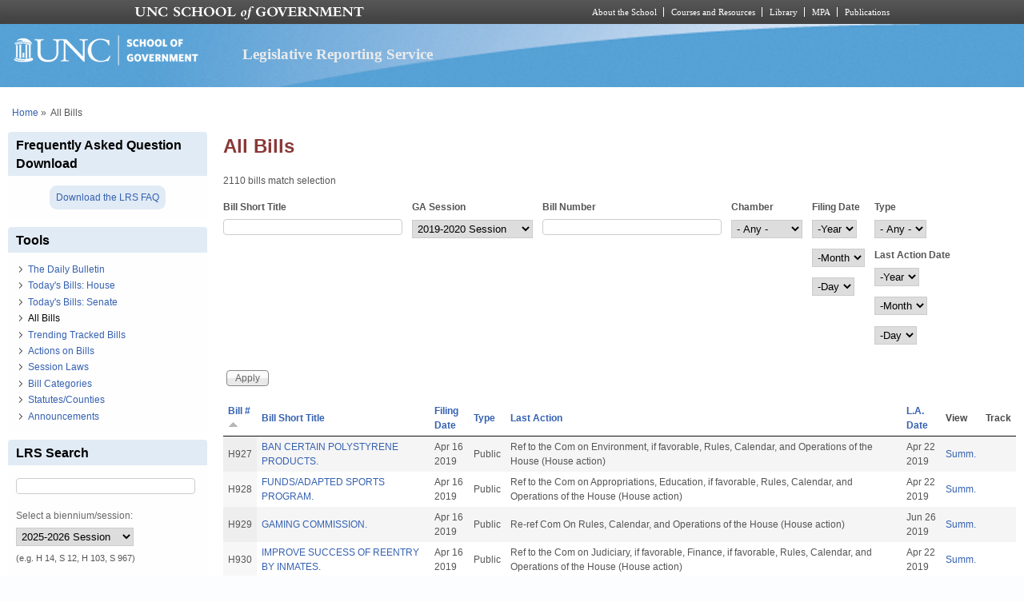

--- FILE ---
content_type: text/html; charset=utf-8
request_url: https://lrs.sog.unc.edu/lrs-subscr-view/list-all-bills?field_ga_session_tid=2300&page=36&title=&field_bl_billnumber_value=&field_bl_chamber_value=All&field_bl_filingdate_value%5Bvalue%5D=&field_bl_billtype_value=All&field_action_date_value%5Bvalue%5D=&order=field_bl_billnumber&sort=asc
body_size: 15250
content:
<!DOCTYPE html PUBLIC "-//W3C//DTD XHTML+RDFa 1.0//EN" "http://www.w3.org/MarkUp/DTD/xhtml-rdfa-1.dtd">
<html xmlns="http://www.w3.org/1999/xhtml" xml:lang="en" version="XHTML+RDFa 1.0"
  dir="ltr"  prefix="content: http://purl.org/rss/1.0/modules/content/ dc: http://purl.org/dc/terms/ foaf: http://xmlns.com/foaf/0.1/ og: http://ogp.me/ns# rdfs: http://www.w3.org/2000/01/rdf-schema# sioc: http://rdfs.org/sioc/ns# sioct: http://rdfs.org/sioc/types# skos: http://www.w3.org/2004/02/skos/core# xsd: http://www.w3.org/2001/XMLSchema#">
  <head profile="http://www.w3.org/1999/xhtml/vocab">
    <meta charset="utf-8" />
<meta name="Generator" content="Drupal 7 (http://drupal.org)" />
<link rel="shortcut icon" href="https://lrs.sog.unc.edu/sites/default/files/favicon.ico" type="image/vnd.microsoft.icon" />
<meta name="viewport" content="width=device-width, initial-scale=1" />
<meta name="MobileOptimized" content="width" />
<meta name="HandheldFriendly" content="true" />
<meta name="apple-mobile-web-app-capable" content="yes" />
    <title>
      All Bills | Legislative Reporting Service    </title>
    <link type="text/css" rel="stylesheet" href="https://lrs.sog.unc.edu/sites/default/files/css/css_xE-rWrJf-fncB6ztZfd2huxqgxu4WO-qwma6Xer30m4.css" media="all" />
<link type="text/css" rel="stylesheet" href="https://lrs.sog.unc.edu/sites/default/files/css/css_n5NOlzLYkslam2vYrDjfM5WOGXhNREgS3ALzYCw5FiE.css" media="all" />
<link type="text/css" rel="stylesheet" href="https://lrs.sog.unc.edu/sites/default/files/css/css_NCOSdpoQnWWQHVcfG2o2skDLf8YSjSAlOAadPoELzbo.css" media="all" />
<link type="text/css" rel="stylesheet" href="https://lrs.sog.unc.edu/sites/default/files/css/css_rP5iJ-BWw4FVpOe_fVdjUyvLTPm1N_h8l6xOGKgf73Y.css" media="screen" />
<link type="text/css" rel="stylesheet" href="https://lrs.sog.unc.edu/sites/default/files/css/css_zRhzu7Hmagz4A_UUSEsCU28r2ZXwq3i8LeM0KeI6Upo.css" media="all" />
<link type="text/css" rel="stylesheet" href="https://lrs.sog.unc.edu/sites/default/files/css/css_eyPHHtdsi3bwB5hyNzYPxehthx0Y67odd8Q2IcqiKEw.css" media="only screen" />
<link type="text/css" rel="stylesheet" href="https://lrs.sog.unc.edu/sites/default/files/css/css_rRqnYjgVCCtpcVd06XxAM3W40ESJYpy0huflF66Zh0o.css" media="screen" />
<link type="text/css" rel="stylesheet" href="https://lrs.sog.unc.edu/sites/default/files/css/css_47DEQpj8HBSa-_TImW-5JCeuQeRkm5NMpJWZG3hSuFU.css" media="only screen" />

<!--[if lt IE 9]>
<link type="text/css" rel="stylesheet" href="https://lrs.sog.unc.edu/sites/default/files/css/css_BbdTYBsMHSYVOHkUIIhSBtiMdx-GyFZYRHVvoI8D8jU.css" media="screen" />
<![endif]-->

<!--[if lte IE 9]>
<link type="text/css" rel="stylesheet" href="https://lrs.sog.unc.edu/sites/default/files/css/css_AbpHGcgLb-kRsJGnwFEktk7uzpZOCcBY74-YBdrKVGs.css" media="screen" />
<![endif]-->
<style type="text/css" media="all">
<!--/*--><![CDATA[/*><!--*/
#header,#header .header-inner{background:url('https://lrs.sog.unc.edu/sites/default/themes/lrs_pixture_reloaded/header-images/header-sog-swoosh.png') left top repeat-x;height:auto;-o-background-size:100% auto;-webkit-background-size:100% auto;-khtml-background-size:100% auto;-moz-background-size:100% auto;background-size:100% auto;background-origin:border-box;}

/*]]>*/-->
</style>
    <script type="text/javascript" src="https://lrs.sog.unc.edu/sites/default/files/js/js_YD9ro0PAqY25gGWrTki6TjRUG8TdokmmxjfqpNNfzVU.js"></script>
<script type="text/javascript" src="https://lrs.sog.unc.edu/sites/default/files/js/js_onbE0n0cQY6KTDQtHO_E27UBymFC-RuqypZZ6Zxez-o.js"></script>
<script type="text/javascript" src="https://lrs.sog.unc.edu/sites/default/files/js/js_o_u0C1ttn5Mm4N2C4NG9C3c-kuKRfYuRWJjOv6rwfl0.js"></script>
<script type="text/javascript" src="https://lrs.sog.unc.edu/sites/default/files/js/js_-oEDdwe4XpUqUj4W0KJs96ENaXIrGvjBvIP-WYYBi54.js"></script>
<script type="text/javascript" src="https://lrs.sog.unc.edu/sites/default/files/js/js_xoCMUEV6K1ObE9IUILOzfhnDj_yZui7hn6w2P8UNCJg.js"></script>
<script type="text/javascript">
<!--//--><![CDATA[//><!--
jQuery.extend(Drupal.settings, {"basePath":"\/","pathPrefix":"","setHasJsCookie":0,"ajaxPageState":{"theme":"lrs_pixture_reloaded","theme_token":"tr8RNqUqCUeTqv0C2JknIL2sQdgNl3hldvSxNGG9h4g","js":{"misc\/jquery.js":1,"misc\/jquery-extend-3.4.0.js":1,"misc\/jquery-html-prefilter-3.5.0-backport.js":1,"misc\/jquery.once.js":1,"misc\/drupal.js":1,"misc\/form-single-submit.js":1,"sites\/all\/modules\/entityreference\/js\/entityreference.js":1,"sites\/default\/modules\/custom\/sog_userinterface_lrscustom\/sog_userinterface_lrscustom.js":1,"sites\/all\/modules\/extlink\/js\/extlink.js":1,"sites\/default\/themes\/lrs_pixture_reloaded\/js\/sogmenuticker.js":1},"css":{"modules\/system\/system.base.css":1,"modules\/system\/system.menus.css":1,"modules\/system\/system.messages.css":1,"modules\/system\/system.theme.css":1,"modules\/comment\/comment.css":1,"modules\/field\/theme\/field.css":1,"modules\/node\/node.css":1,"modules\/search\/search.css":1,"modules\/user\/user.css":1,"sites\/all\/modules\/extlink\/css\/extlink.css":1,"sites\/all\/modules\/views\/css\/views.css":1,"sites\/all\/modules\/ctools\/css\/ctools.css":1,"sites\/all\/modules\/panels\/css\/panels.css":1,"sites\/all\/themes\/adaptivetheme\/at_core\/css\/at.settings.style.headings.css":1,"sites\/all\/themes\/adaptivetheme\/at_core\/css\/at.settings.style.image.css":1,"sites\/all\/themes\/adaptivetheme\/at_core\/css\/at.layout.css":1,"sites\/default\/themes\/lrs_pixture_reloaded\/color\/colors.css":1,"sites\/default\/themes\/pixture_reloaded\/css\/pixture_reloaded.css":1,"sites\/default\/themes\/pixture_reloaded\/css\/pixture_reloaded.settings.style.css":1,"sites\/default\/themes\/lrs_pixture_reloaded\/css\/footheme.css":1,"sites\/default\/themes\/lrs_pixture_reloaded\/css\/sogmenuticker.css":1,"sites\/default\/themes\/lrs_pixture_reloaded\/css\/soglrslayout.css":1,"public:\/\/adaptivetheme\/lrs_pixture_reloaded_files\/lrs_pixture_reloaded.responsive.layout.css":1,"public:\/\/adaptivetheme\/lrs_pixture_reloaded_files\/lrs_pixture_reloaded.fonts.css":1,"public:\/\/adaptivetheme\/lrs_pixture_reloaded_files\/lrs_pixture_reloaded.responsive.styles.css":1,"public:\/\/adaptivetheme\/lrs_pixture_reloaded_files\/lrs_pixture_reloaded.lt-ie9.layout.css":1,"sites\/default\/themes\/lrs_pixture_reloaded\/css\/ie-lte-9.css":1,"0":1}},"urlIsAjaxTrusted":{"\/lrs-subscr-view\/list-all-bills":true,"\/lrs-subscr-view\/list-all-bills?field_ga_session_tid=2300\u0026page=36\u0026title=\u0026field_bl_billnumber_value=\u0026field_bl_chamber_value=All\u0026field_bl_filingdate_value%5Bvalue%5D=\u0026field_bl_billtype_value=All\u0026field_action_date_value%5Bvalue%5D=\u0026order=field_bl_billnumber\u0026sort=asc":true,"\/search\/content":true},"extlink":{"extTarget":"_blank","extClass":"ext","extLabel":"(link is external)","extImgClass":0,"extIconPlacement":0,"extSubdomains":1,"extExclude":"","extInclude":"","extCssExclude":"","extCssExplicit":"","extAlert":0,"extAlertText":"This link will take you to an external web site.","mailtoClass":"mailto","mailtoLabel":"(link sends e-mail)","extUseFontAwesome":0},"adaptivetheme":{"lrs_pixture_reloaded":{"layout_settings":{"bigscreen":"three-col-grail","tablet_landscape":"three-col-grail","tablet_portrait":"one-col-vert","smalltouch_landscape":"one-col-vert","smalltouch_portrait":"one-col-stack"},"media_query_settings":{"bigscreen":"only screen and (min-width:1025px)","tablet_landscape":"only screen and (min-width:769px) and (max-width:1024px)","tablet_portrait":"only screen and (min-width:481px) and (max-width:768px)","smalltouch_landscape":"only screen and (min-width:321px) and (max-width:480px)","smalltouch_portrait":"only screen and (max-width:320px)"}}}});
//--><!]]>
</script>

    <!-- Font Awesome Pro V6 -->
    <script src="https://kit.fontawesome.com/b0acc2228f.js" crossorigin="anonymous"></script>

    <!-- Alert Carolina -->
    <script type="text/javascript" src="https://alertcarolina.unc.edu/scripts/webalert.php"></script>

    <!-- Google tag (gtag.js) -->
    <script async src="https://www.googletagmanager.com/gtag/js?id=G-F4FT8V2DH5"></script>
    <script>
      window.dataLayer = window.dataLayer || [];
      function gtag() { dataLayer.push(arguments); }
      gtag('js', new Date());
      gtag('config', 'G-F4FT8V2DH5');
    </script>
  </head>
  <body class="html not-front not-logged-in one-sidebar sidebar-first page-lrs-subscr-view page-lrs-subscr-view-list-all-bills atr-7.x-3.x atv-7.x-3.0-rc1 site-name-legislative-reporting-service section-lrs-subscr-view page-views color-scheme-custom lrs-pixture-reloaded bs-l bb-n mb-ah mbp-l rc-4" >
    <div id="skip-link">
      <a href="#main-content" class="element-invisible element-focusable">
        Skip to main content      </a>
    </div>
        <div class="texture-overlay">
  <div id="page" class="container page snc-n snw-n sna-l sns-n ssc-n ssw-n ssa-l sss-n btc-n btw-b bta-l bts-n ntc-n ntw-b nta-l nts-n ctc-n ctw-b cta-l cts-n ptc-n ptw-b pta-l pts-n">
    <header  id="header" class="clearfix" role="banner">
      <div class="header-inner clearfix">
                  <!-- start: Branding -->
          <div  id="branding" class="branding-elements clearfix">
                          <div id="logo">
                <a href="/"><img class="site-logo" typeof="foaf:Image" src="https://lrs.sog.unc.edu/sites/default/themes/lrs_pixture_reloaded/logo.png" alt="Legislative Reporting Service" /></a>              </div>
            
                          <!-- start: Site name and Slogan hgroup -->
              <div  class="h-group" id="name-and-slogan">
                                  <h1 id="site-name"><a href="/" title="Home page">Legislative Reporting Service</a></h1>
                
                              </div><!-- /end #name-and-slogan -->
                      </div><!-- /end #branding -->
        
              </div>
    </header> <!-- /header -->

    
    <!-- Messages and Help -->
        
    <!-- Breadcrumbs -->
    <div id="breadcrumb" class="clearfix"><nav class="breadcrumb-wrapper clearfix" role="navigation" aria-labelledby="breadcrumb-label"><h2 id="breadcrumb-label" class="element-invisible">You are here</h2><ol id="crumbs" class="clearfix"><li class="crumb crumb-first"><span typeof="v:Breadcrumb"><a rel="v:url"  property="v:title"  href="/">Home</a></span></li><li class="crumb crumb-last"><span class="crumb-separator"> &#187;</span><span class="crumb-title">All Bills</span></li></ol></nav></div>
    
    <!-- Three column 3x33 Gpanel -->
    
    <div id="columns">
      <div class="columns-inner clearfix">
        <div id="content-column">
          <div class="content-inner">
            
            <section id="main-content" role="main">

                                            <header  id="main-content-header" class="clearfix">
                                      <h1 id="page-title">All Bills</h1>
                  
                                  </header>
                            
                              <div id="content">
                  <div id="block-system-main" class="block block-system no-title odd first last block-count-1 block-region-content block-main" >  
  
  <div class="view view-list-bills-logged-in view-id-list_bills_logged_in view-display-id-page_1 view-dom-id-48e61119f693f3aab8cbefb365e2e08c">
            <div class="view-header">
      <p>2110 bills match selection</p>    </div>
  
      <div class="view-filters">
      <form action="/lrs-subscr-view/list-all-bills" method="get" id="views-exposed-form-list-bills-logged-in-page-1" accept-charset="UTF-8"><div><div class="views-exposed-form">
  <div class="views-exposed-widgets clearfix">
          <div id="edit-title-wrapper" class="views-exposed-widget views-widget-filter-title">
                  <label for="edit-title">
            Bill Short Title          </label>
                        <div class="views-widget">
          <div class="form-item form-type-textfield form-item-title">
 <input type="text" id="edit-title" name="title" value="" size="30" maxlength="128" class="form-text" />
</div>
        </div>
              </div>
          <div id="edit-field-ga-session-tid-wrapper" class="views-exposed-widget views-widget-filter-field_ga_session_tid">
                  <label for="edit-field-ga-session-tid">
            GA Session          </label>
                        <div class="views-widget">
          <div class="form-item form-type-select form-item-field-ga-session-tid">
 <select id="edit-field-ga-session-tid" name="field_ga_session_tid" class="form-select"><option value="All">- Any -</option><option value="2333">2025 Extra Session</option><option value="2325">2025-2026 Session</option><option value="2318">2023-2024 Session</option><option value="2310">2021</option><option value="2300" selected="selected">2019-2020 Session</option><option value="2308">2020 Extra Session</option><option value="2298">2018 Extra Session 3</option><option value="2297">2018 Extra Session 2</option><option value="2281">2018 Extra Session</option><option value="2241">2017-2018 Session</option><option value="2236">2016 Extra Session 5</option><option value="2221">2016 Extra Session 4</option><option value="2216">2016 Extra Session 3</option><option value="2196">2016 Extra Session 2</option><option value="2191">2016 Extra Session</option><option value="2146">2015-2016 Session</option><option value="1855">2013-2014 Session</option><option value="1856">2011-2012 Session</option></select>
</div>
        </div>
              </div>
          <div id="edit-field-bl-billnumber-value-wrapper" class="views-exposed-widget views-widget-filter-field_bl_billnumber_value">
                  <label for="edit-field-bl-billnumber-value">
            Bill Number          </label>
                        <div class="views-widget">
          <div class="form-item form-type-textfield form-item-field-bl-billnumber-value">
 <input type="text" id="edit-field-bl-billnumber-value" name="field_bl_billnumber_value" value="" size="30" maxlength="128" class="form-text" />
</div>
        </div>
              </div>
          <div id="edit-field-bl-chamber-value-wrapper" class="views-exposed-widget views-widget-filter-field_bl_chamber_value">
                  <label for="edit-field-bl-chamber-value">
            Chamber          </label>
                        <div class="views-widget">
          <div class="form-item form-type-select form-item-field-bl-chamber-value">
 <select id="edit-field-bl-chamber-value" name="field_bl_chamber_value" class="form-select"><option value="All" selected="selected">- Any -</option><option value="H">House Bill</option><option value="S">Senate Bill</option></select>
</div>
        </div>
              </div>
          <div id="date_views_exposed_filter-301a13cc1a111c4bd13c180ef4c6b76d-wrapper" class="views-exposed-widget views-widget-filter-field_bl_filingdate_value">
                  <label for="date_views_exposed_filter-301a13cc1a111c4bd13c180ef4c6b76d">
            Filing Date          </label>
                        <div class="views-widget">
          <div id="date_views_exposed_filter-301a13cc1a111c4bd13c180ef4c6b76d" class="form-wrapper"><div id="edit-field-bl-filingdate-value-value-wrapper"><div id="edit-field-bl-filingdate-value-value-inside-wrapper"><div  class="container-inline-date"><div class="form-item form-type-date-select form-item-field-bl-filingdate-value-value">
  <label class="element-invisible" for="edit-field-bl-filingdate-value-value">Filing Date </label>
 <div id="edit-field-bl-filingdate-value-value"  class="date-padding clearfix"><div class="form-item form-type-select form-item-field-bl-filingdate-value-value-year">
  <label class="element-invisible" for="edit-field-bl-filingdate-value-value-year">Year </label>
 <div class="date-year"><select class="date-year form-select" id="edit-field-bl-filingdate-value-value-year" name="field_bl_filingdate_value[value][year]"><option value="" selected="selected">-Year</option><option value="2016">2016</option><option value="2017">2017</option><option value="2018">2018</option><option value="2019">2019</option><option value="2020">2020</option><option value="2021">2021</option><option value="2022">2022</option><option value="2023">2023</option><option value="2024">2024</option><option value="2025">2025</option><option value="2026">2026</option><option value="2027">2027</option><option value="2028">2028</option><option value="2029">2029</option></select></div>
</div>
<div class="form-item form-type-select form-item-field-bl-filingdate-value-value-month">
  <label class="element-invisible" for="edit-field-bl-filingdate-value-value-month">Month </label>
 <div class="date-month"><select class="date-month form-select" id="edit-field-bl-filingdate-value-value-month" name="field_bl_filingdate_value[value][month]"><option value="" selected="selected">-Month</option><option value="1">Jan</option><option value="2">Feb</option><option value="3">Mar</option><option value="4">Apr</option><option value="5">May</option><option value="6">Jun</option><option value="7">Jul</option><option value="8">Aug</option><option value="9">Sep</option><option value="10">Oct</option><option value="11">Nov</option><option value="12">Dec</option></select></div>
</div>
<div class="form-item form-type-select form-item-field-bl-filingdate-value-value-day">
  <label class="element-invisible" for="edit-field-bl-filingdate-value-value-day">Day </label>
 <div class="date-day"><select class="date-day form-select" id="edit-field-bl-filingdate-value-value-day" name="field_bl_filingdate_value[value][day]"><option value="" selected="selected">-Day</option><option value="1">1</option><option value="2">2</option><option value="3">3</option><option value="4">4</option><option value="5">5</option><option value="6">6</option><option value="7">7</option><option value="8">8</option><option value="9">9</option><option value="10">10</option><option value="11">11</option><option value="12">12</option><option value="13">13</option><option value="14">14</option><option value="15">15</option><option value="16">16</option><option value="17">17</option><option value="18">18</option><option value="19">19</option><option value="20">20</option><option value="21">21</option><option value="22">22</option><option value="23">23</option><option value="24">24</option><option value="25">25</option><option value="26">26</option><option value="27">27</option><option value="28">28</option><option value="29">29</option><option value="30">30</option><option value="31">31</option></select></div>
</div>
</div>
</div>
</div></div></div></div>        </div>
              </div>
          <div id="edit-field-bl-billtype-value-wrapper" class="views-exposed-widget views-widget-filter-field_bl_billtype_value">
                  <label for="edit-field-bl-billtype-value">
            Type          </label>
                        <div class="views-widget">
          <div class="form-item form-type-select form-item-field-bl-billtype-value">
 <select id="edit-field-bl-billtype-value" name="field_bl_billtype_value" class="form-select"><option value="All" selected="selected">- Any -</option><option value="public">Public</option><option value="local">Local</option></select>
</div>
        </div>
              </div>
          <div id="date_views_exposed_filter-2c80f36529a2b326b452d5d3b08da155-wrapper" class="views-exposed-widget views-widget-filter-field_action_date_value">
                  <label for="date_views_exposed_filter-2c80f36529a2b326b452d5d3b08da155">
            Last Action Date          </label>
                        <div class="views-widget">
          <div id="date_views_exposed_filter-2c80f36529a2b326b452d5d3b08da155" class="form-wrapper"><div id="edit-field-action-date-value-value-wrapper"><div id="edit-field-action-date-value-value-inside-wrapper"><div  class="container-inline-date"><div class="form-item form-type-date-select form-item-field-action-date-value-value">
  <label class="element-invisible" for="edit-field-action-date-value-value">Last Action Date </label>
 <div id="edit-field-action-date-value-value"  class="date-padding clearfix"><div class="form-item form-type-select form-item-field-action-date-value-value-year">
  <label class="element-invisible" for="edit-field-action-date-value-value-year">Year </label>
 <div class="date-year"><select class="date-year form-select" id="edit-field-action-date-value-value-year" name="field_action_date_value[value][year]"><option value="" selected="selected">-Year</option><option value="2016">2016</option><option value="2017">2017</option><option value="2018">2018</option><option value="2019">2019</option><option value="2020">2020</option><option value="2021">2021</option><option value="2022">2022</option><option value="2023">2023</option><option value="2024">2024</option><option value="2025">2025</option><option value="2026">2026</option><option value="2027">2027</option><option value="2028">2028</option><option value="2029">2029</option></select></div>
</div>
<div class="form-item form-type-select form-item-field-action-date-value-value-month">
  <label class="element-invisible" for="edit-field-action-date-value-value-month">Month </label>
 <div class="date-month"><select class="date-month form-select" id="edit-field-action-date-value-value-month" name="field_action_date_value[value][month]"><option value="" selected="selected">-Month</option><option value="1">Jan</option><option value="2">Feb</option><option value="3">Mar</option><option value="4">Apr</option><option value="5">May</option><option value="6">Jun</option><option value="7">Jul</option><option value="8">Aug</option><option value="9">Sep</option><option value="10">Oct</option><option value="11">Nov</option><option value="12">Dec</option></select></div>
</div>
<div class="form-item form-type-select form-item-field-action-date-value-value-day">
  <label class="element-invisible" for="edit-field-action-date-value-value-day">Day </label>
 <div class="date-day"><select class="date-day form-select" id="edit-field-action-date-value-value-day" name="field_action_date_value[value][day]"><option value="" selected="selected">-Day</option><option value="1">1</option><option value="2">2</option><option value="3">3</option><option value="4">4</option><option value="5">5</option><option value="6">6</option><option value="7">7</option><option value="8">8</option><option value="9">9</option><option value="10">10</option><option value="11">11</option><option value="12">12</option><option value="13">13</option><option value="14">14</option><option value="15">15</option><option value="16">16</option><option value="17">17</option><option value="18">18</option><option value="19">19</option><option value="20">20</option><option value="21">21</option><option value="22">22</option><option value="23">23</option><option value="24">24</option><option value="25">25</option><option value="26">26</option><option value="27">27</option><option value="28">28</option><option value="29">29</option><option value="30">30</option><option value="31">31</option></select></div>
</div>
</div>
</div>
</div></div></div></div>        </div>
              </div>
                    <div class="views-exposed-widget views-submit-button">
      <input type="submit" id="edit-submit-list-bills-logged-in" value="Apply" class="form-submit" />    </div>
      </div>
</div>
</div></form>    </div>
  
  
      <div class="view-content">
      <table  class="views-table cols-8">
         <thead>
      <tr>
                  <th  class="views-field views-field-field-bl-billnumber active" scope="col">
            <a href="/lrs-subscr-view/list-all-bills?field_ga_session_tid=2300&amp;page=36&amp;title=&amp;field_bl_billnumber_value=&amp;field_bl_chamber_value=All&amp;field_bl_filingdate_value%5Bvalue%5D=&amp;field_bl_billtype_value=All&amp;field_action_date_value%5Bvalue%5D=&amp;order=field_bl_billnumber&amp;sort=desc" title="sort by Bill #" class="active">Bill #<img typeof="foaf:Image" class="image-style-none" src="https://lrs.sog.unc.edu/misc/arrow-desc.png" width="13" height="13" alt="sort descending" title="sort descending" /></a>          </th>
                  <th  class="views-field views-field-title" scope="col">
            <a href="/lrs-subscr-view/list-all-bills?field_ga_session_tid=2300&amp;page=36&amp;title=&amp;field_bl_billnumber_value=&amp;field_bl_chamber_value=All&amp;field_bl_filingdate_value%5Bvalue%5D=&amp;field_bl_billtype_value=All&amp;field_action_date_value%5Bvalue%5D=&amp;order=title&amp;sort=asc" title="sort by Bill Short Title" class="active">Bill Short Title</a>          </th>
                  <th  class="views-field views-field-field-bl-filingdate" scope="col">
            <a href="/lrs-subscr-view/list-all-bills?field_ga_session_tid=2300&amp;page=36&amp;title=&amp;field_bl_billnumber_value=&amp;field_bl_chamber_value=All&amp;field_bl_filingdate_value%5Bvalue%5D=&amp;field_bl_billtype_value=All&amp;field_action_date_value%5Bvalue%5D=&amp;order=field_bl_filingdate&amp;sort=asc" title="sort by Filing Date" class="active">Filing Date</a>          </th>
                  <th  class="views-field views-field-field-bl-billtype" scope="col">
            <a href="/lrs-subscr-view/list-all-bills?field_ga_session_tid=2300&amp;page=36&amp;title=&amp;field_bl_billnumber_value=&amp;field_bl_chamber_value=All&amp;field_bl_filingdate_value%5Bvalue%5D=&amp;field_bl_billtype_value=All&amp;field_action_date_value%5Bvalue%5D=&amp;order=field_bl_billtype&amp;sort=asc" title="sort by Type" class="active">Type</a>          </th>
                  <th  class="views-field views-field-field-bl-lastactiontext" scope="col">
            <a href="/lrs-subscr-view/list-all-bills?field_ga_session_tid=2300&amp;page=36&amp;title=&amp;field_bl_billnumber_value=&amp;field_bl_chamber_value=All&amp;field_bl_filingdate_value%5Bvalue%5D=&amp;field_bl_billtype_value=All&amp;field_action_date_value%5Bvalue%5D=&amp;order=field_bl_lastactiontext&amp;sort=asc" title="sort by Last Action" class="active">Last Action</a>          </th>
                  <th  class="views-field views-field-field-bl-lastactiondate" scope="col">
            <a href="/lrs-subscr-view/list-all-bills?field_ga_session_tid=2300&amp;page=36&amp;title=&amp;field_bl_billnumber_value=&amp;field_bl_chamber_value=All&amp;field_bl_filingdate_value%5Bvalue%5D=&amp;field_bl_billtype_value=All&amp;field_action_date_value%5Bvalue%5D=&amp;order=field_bl_lastactiondate&amp;sort=asc" title="sort by L.A. Date" class="active">L.A. Date</a>          </th>
                  <th  class="views-field views-field-nothing" scope="col">
            View          </th>
                  <th  class="views-field views-field-ops" scope="col">
            Track          </th>
              </tr>
    </thead>
    <tbody>
          <tr  class="odd views-row-first">
                  <td  class="views-field views-field-field-bl-billnumber active">
            H927          </td>
                  <td  class="views-field views-field-title">
            <a href="/bill/ban-certain-polystyrene-products">BAN CERTAIN POLYSTYRENE PRODUCTS.</a>          </td>
                  <td  class="views-field views-field-field-bl-filingdate">
            <span  property="dc:date" datatype="xsd:dateTime" content="2019-04-16T00:00:00-04:00" class="date-display-single">Apr 16 2019</span>          </td>
                  <td  class="views-field views-field-field-bl-billtype">
            Public          </td>
                  <td  class="views-field views-field-field-bl-lastactiontext">
            Ref to the Com on Environment, if favorable, Rules, Calendar, and Operations of the House (House action)          </td>
                  <td  class="views-field views-field-field-bl-lastactiondate">
            <span  property="dc:date" datatype="xsd:dateTime" content="2019-04-22T00:00:00-04:00" class="date-display-single">Apr 22 2019</span>          </td>
                  <td  class="views-field views-field-nothing">
            <a href="/lrs-subscr-view/bills_summaries/470944/H927">Summ.</a>          </td>
                  <td  class="views-field views-field-ops">
                      </td>
              </tr>
          <tr  class="even">
                  <td  class="views-field views-field-field-bl-billnumber active">
            H928          </td>
                  <td  class="views-field views-field-title">
            <a href="/bill/fundsadapted-sports-program">FUNDS/ADAPTED SPORTS PROGRAM.</a>          </td>
                  <td  class="views-field views-field-field-bl-filingdate">
            <span  property="dc:date" datatype="xsd:dateTime" content="2019-04-16T00:00:00-04:00" class="date-display-single">Apr 16 2019</span>          </td>
                  <td  class="views-field views-field-field-bl-billtype">
            Public          </td>
                  <td  class="views-field views-field-field-bl-lastactiontext">
            Ref to the Com on Appropriations, Education, if favorable, Rules, Calendar, and Operations of the House (House action)          </td>
                  <td  class="views-field views-field-field-bl-lastactiondate">
            <span  property="dc:date" datatype="xsd:dateTime" content="2019-04-22T00:00:00-04:00" class="date-display-single">Apr 22 2019</span>          </td>
                  <td  class="views-field views-field-nothing">
            <a href="/lrs-subscr-view/bills_summaries/470943/H928">Summ.</a>          </td>
                  <td  class="views-field views-field-ops">
                      </td>
              </tr>
          <tr  class="odd">
                  <td  class="views-field views-field-field-bl-billnumber active">
            H929          </td>
                  <td  class="views-field views-field-title">
            <a href="/bill/gaming-commission">GAMING COMMISSION.</a>          </td>
                  <td  class="views-field views-field-field-bl-filingdate">
            <span  property="dc:date" datatype="xsd:dateTime" content="2019-04-16T00:00:00-04:00" class="date-display-single">Apr 16 2019</span>          </td>
                  <td  class="views-field views-field-field-bl-billtype">
            Public          </td>
                  <td  class="views-field views-field-field-bl-lastactiontext">
            Re-ref Com On Rules, Calendar, and Operations of the House (House action)          </td>
                  <td  class="views-field views-field-field-bl-lastactiondate">
            <span  property="dc:date" datatype="xsd:dateTime" content="2019-06-26T00:00:00-04:00" class="date-display-single">Jun 26 2019</span>          </td>
                  <td  class="views-field views-field-nothing">
            <a href="/lrs-subscr-view/bills_summaries/470942/H929">Summ.</a>          </td>
                  <td  class="views-field views-field-ops">
                      </td>
              </tr>
          <tr  class="even">
                  <td  class="views-field views-field-field-bl-billnumber active">
            H930          </td>
                  <td  class="views-field views-field-title">
            <a href="/bill/improve-success-reentry-inmates">IMPROVE SUCCESS OF REENTRY BY INMATES.</a>          </td>
                  <td  class="views-field views-field-field-bl-filingdate">
            <span  property="dc:date" datatype="xsd:dateTime" content="2019-04-16T00:00:00-04:00" class="date-display-single">Apr 16 2019</span>          </td>
                  <td  class="views-field views-field-field-bl-billtype">
            Public          </td>
                  <td  class="views-field views-field-field-bl-lastactiontext">
            Ref to the Com on Judiciary, if favorable, Finance, if favorable, Rules, Calendar, and Operations of the House (House action)          </td>
                  <td  class="views-field views-field-field-bl-lastactiondate">
            <span  property="dc:date" datatype="xsd:dateTime" content="2019-04-22T00:00:00-04:00" class="date-display-single">Apr 22 2019</span>          </td>
                  <td  class="views-field views-field-nothing">
            <a href="/lrs-subscr-view/bills_summaries/470941/H930">Summ.</a>          </td>
                  <td  class="views-field views-field-ops">
                      </td>
              </tr>
          <tr  class="odd">
                  <td  class="views-field views-field-field-bl-billnumber active">
            H931          </td>
                  <td  class="views-field views-field-title">
            <a href="/bill/extended-year-teacher-contractsstudy-0">EXTENDED-YEAR TEACHER CONTRACTS/STUDY.</a>          </td>
                  <td  class="views-field views-field-field-bl-filingdate">
            <span  property="dc:date" datatype="xsd:dateTime" content="2019-04-16T00:00:00-04:00" class="date-display-single">Apr 16 2019</span>          </td>
                  <td  class="views-field views-field-field-bl-billtype">
            Public          </td>
                  <td  class="views-field views-field-field-bl-lastactiontext">
            Ref To Com On Rules, Calendar, and Operations of the House (House action)          </td>
                  <td  class="views-field views-field-field-bl-lastactiondate">
            <span  property="dc:date" datatype="xsd:dateTime" content="2019-04-22T00:00:00-04:00" class="date-display-single">Apr 22 2019</span>          </td>
                  <td  class="views-field views-field-nothing">
            <a href="/lrs-subscr-view/bills_summaries/470940/H931">Summ.</a>          </td>
                  <td  class="views-field views-field-ops">
                      </td>
              </tr>
          <tr  class="even">
                  <td  class="views-field views-field-field-bl-billnumber active">
            H932          </td>
                  <td  class="views-field views-field-title">
            <a href="/bill/residential-school-administration">RESIDENTIAL SCHOOL ADMINISTRATION.</a>          </td>
                  <td  class="views-field views-field-field-bl-filingdate">
            <span  property="dc:date" datatype="xsd:dateTime" content="2019-04-16T00:00:00-04:00" class="date-display-single">Apr 16 2019</span>          </td>
                  <td  class="views-field views-field-field-bl-billtype">
            Public          </td>
                  <td  class="views-field views-field-field-bl-lastactiontext">
            Ref to the Com on Appropriations, Education, if favorable, Rules, Calendar, and Operations of the House (House action)          </td>
                  <td  class="views-field views-field-field-bl-lastactiondate">
            <span  property="dc:date" datatype="xsd:dateTime" content="2019-04-22T00:00:00-04:00" class="date-display-single">Apr 22 2019</span>          </td>
                  <td  class="views-field views-field-nothing">
            <a href="/lrs-subscr-view/bills_summaries/470939/H932">Summ.</a>          </td>
                  <td  class="views-field views-field-ops">
                      </td>
              </tr>
          <tr  class="odd">
                  <td  class="views-field views-field-field-bl-billnumber active">
            H933          </td>
                  <td  class="views-field views-field-title">
            <a href="/bill/study-careercollege-readiness-new">STUDY CAREER/COLLEGE READINESS. (NEW)</a>          </td>
                  <td  class="views-field views-field-field-bl-filingdate">
            <span  property="dc:date" datatype="xsd:dateTime" content="2019-04-16T00:00:00-04:00" class="date-display-single">Apr 16 2019</span>          </td>
                  <td  class="views-field views-field-field-bl-billtype">
            Public          </td>
                  <td  class="views-field views-field-field-bl-lastactiontext">
            Ref To Com On Rules and Operations of the Senate (Senate action)          </td>
                  <td  class="views-field views-field-field-bl-lastactiondate">
            <span  property="dc:date" datatype="xsd:dateTime" content="2019-05-06T00:00:00-04:00" class="date-display-single">May 6 2019</span>          </td>
                  <td  class="views-field views-field-nothing">
            <a href="/lrs-subscr-view/bills_summaries/470938/H933">Summ.</a>          </td>
                  <td  class="views-field views-field-ops">
                      </td>
              </tr>
          <tr  class="even">
                  <td  class="views-field views-field-field-bl-billnumber active">
            H934          </td>
                  <td  class="views-field views-field-title">
            <a href="/bill/right-try-adult-stem-cell-treatments">RIGHT TO TRY ADULT STEM CELL TREATMENTS.</a>          </td>
                  <td  class="views-field views-field-field-bl-filingdate">
            <span  property="dc:date" datatype="xsd:dateTime" content="2019-04-16T00:00:00-04:00" class="date-display-single">Apr 16 2019</span>          </td>
                  <td  class="views-field views-field-field-bl-billtype">
            Public          </td>
                  <td  class="views-field views-field-field-bl-lastactiontext">
            Ch. SL 2019-70          </td>
                  <td  class="views-field views-field-field-bl-lastactiondate">
            <span  property="dc:date" datatype="xsd:dateTime" content="2019-07-01T00:00:00-04:00" class="date-display-single">Jul 1 2019</span>          </td>
                  <td  class="views-field views-field-nothing">
            <a href="/lrs-subscr-view/bills_summaries/470937/H934">Summ.</a>          </td>
                  <td  class="views-field views-field-ops">
                      </td>
              </tr>
          <tr  class="odd">
                  <td  class="views-field views-field-field-bl-billnumber active">
            H935          </td>
                  <td  class="views-field views-field-title">
            <a href="/bill/social-services-reform-new">SOCIAL SERVICES REFORM. (NEW)</a>          </td>
                  <td  class="views-field views-field-field-bl-filingdate">
            <span  property="dc:date" datatype="xsd:dateTime" content="2019-04-16T00:00:00-04:00" class="date-display-single">Apr 16 2019</span>          </td>
                  <td  class="views-field views-field-field-bl-billtype">
            Public          </td>
                  <td  class="views-field views-field-field-bl-lastactiontext">
            Ref To Com On Rules and Operations of the Senate (Senate action)          </td>
                  <td  class="views-field views-field-field-bl-lastactiondate">
            <span  property="dc:date" datatype="xsd:dateTime" content="2019-09-18T00:00:00-04:00" class="date-display-single">Sep 18 2019</span>          </td>
                  <td  class="views-field views-field-nothing">
            <a href="/lrs-subscr-view/bills_summaries/470936/H935">Summ.</a>          </td>
                  <td  class="views-field views-field-ops">
                      </td>
              </tr>
          <tr  class="even">
                  <td  class="views-field views-field-field-bl-billnumber active">
            H936          </td>
                  <td  class="views-field views-field-title">
            <a href="/bill/setting-maximum-shp-supervisory-positions">SETTING MAXIMUM SHP SUPERVISORY POSITIONS.</a>          </td>
                  <td  class="views-field views-field-field-bl-filingdate">
            <span  property="dc:date" datatype="xsd:dateTime" content="2019-04-16T00:00:00-04:00" class="date-display-single">Apr 16 2019</span>          </td>
                  <td  class="views-field views-field-field-bl-billtype">
            Public          </td>
                  <td  class="views-field views-field-field-bl-lastactiontext">
            Ref to the Com on Appropriations, Justice and Public Safety, if favorable, Rules, Calendar, and Operations of the House (House action)          </td>
                  <td  class="views-field views-field-field-bl-lastactiondate">
            <span  property="dc:date" datatype="xsd:dateTime" content="2019-04-22T00:00:00-04:00" class="date-display-single">Apr 22 2019</span>          </td>
                  <td  class="views-field views-field-nothing">
            <a href="/lrs-subscr-view/bills_summaries/470935/H936">Summ.</a>          </td>
                  <td  class="views-field views-field-ops">
                      </td>
              </tr>
          <tr  class="odd">
                  <td  class="views-field views-field-field-bl-billnumber active">
            H937          </td>
                  <td  class="views-field views-field-title">
            <a href="/bill/real-prop-chgsnotice-settlement-act">REAL PROP. CHGS./NOTICE OF SETTLEMENT ACT.</a>          </td>
                  <td  class="views-field views-field-field-bl-filingdate">
            <span  property="dc:date" datatype="xsd:dateTime" content="2019-04-16T00:00:00-04:00" class="date-display-single">Apr 16 2019</span>          </td>
                  <td  class="views-field views-field-field-bl-billtype">
            Public          </td>
                  <td  class="views-field views-field-field-bl-lastactiontext">
            Ref to the Com on Judiciary, if favorable, Rules, Calendar, and Operations of the House (House action)          </td>
                  <td  class="views-field views-field-field-bl-lastactiondate">
            <span  property="dc:date" datatype="xsd:dateTime" content="2019-04-22T00:00:00-04:00" class="date-display-single">Apr 22 2019</span>          </td>
                  <td  class="views-field views-field-nothing">
            <a href="/lrs-subscr-view/bills_summaries/470934/H937">Summ.</a>          </td>
                  <td  class="views-field views-field-ops">
                      </td>
              </tr>
          <tr  class="even">
                  <td  class="views-field views-field-field-bl-billnumber active">
            H938          </td>
                  <td  class="views-field views-field-title">
            <a href="/bill/raise-medicaid-personal-needs-allowance-20">RAISE MEDICAID PERSONAL NEEDS ALLOWANCE $20.</a>          </td>
                  <td  class="views-field views-field-field-bl-filingdate">
            <span  property="dc:date" datatype="xsd:dateTime" content="2019-04-16T00:00:00-04:00" class="date-display-single">Apr 16 2019</span>          </td>
                  <td  class="views-field views-field-field-bl-billtype">
            Public          </td>
                  <td  class="views-field views-field-field-bl-lastactiontext">
            Ref to the Com on Appropriations, Health and Human Services, if favorable, Rules, Calendar, and Operations of the House (House action)          </td>
                  <td  class="views-field views-field-field-bl-lastactiondate">
            <span  property="dc:date" datatype="xsd:dateTime" content="2019-04-22T00:00:00-04:00" class="date-display-single">Apr 22 2019</span>          </td>
                  <td  class="views-field views-field-nothing">
            <a href="/lrs-subscr-view/bills_summaries/470933/H938">Summ.</a>          </td>
                  <td  class="views-field views-field-ops">
                      </td>
              </tr>
          <tr  class="odd">
                  <td  class="views-field views-field-field-bl-billnumber active">
            H939          </td>
                  <td  class="views-field views-field-title">
            <a href="/bill/expand-scholarship-wssu-students">EXPAND SCHOLARSHIP FOR WSSU STUDENTS.</a>          </td>
                  <td  class="views-field views-field-field-bl-filingdate">
            <span  property="dc:date" datatype="xsd:dateTime" content="2019-04-16T00:00:00-04:00" class="date-display-single">Apr 16 2019</span>          </td>
                  <td  class="views-field views-field-field-bl-billtype">
            Public          </td>
                  <td  class="views-field views-field-field-bl-lastactiontext">
            Ref to the Com on Appropriations, Education, if favorable, Rules, Calendar, and Operations of the House (House action)          </td>
                  <td  class="views-field views-field-field-bl-lastactiondate">
            <span  property="dc:date" datatype="xsd:dateTime" content="2019-04-22T00:00:00-04:00" class="date-display-single">Apr 22 2019</span>          </td>
                  <td  class="views-field views-field-nothing">
            <a href="/lrs-subscr-view/bills_summaries/470932/H939">Summ.</a>          </td>
                  <td  class="views-field views-field-ops">
                      </td>
              </tr>
          <tr  class="even">
                  <td  class="views-field views-field-field-bl-billnumber active">
            H940          </td>
                  <td  class="views-field views-field-title">
            <a href="/bill/health-care-provider-authorization-report">HEALTH CARE PROVIDER AUTHORIZATION TO REPORT.</a>          </td>
                  <td  class="views-field views-field-field-bl-filingdate">
            <span  property="dc:date" datatype="xsd:dateTime" content="2019-04-16T00:00:00-04:00" class="date-display-single">Apr 16 2019</span>          </td>
                  <td  class="views-field views-field-field-bl-billtype">
            Public          </td>
                  <td  class="views-field views-field-field-bl-lastactiontext">
            Ref to the Com on Health, if favorable, Rules, Calendar, and Operations of the House (House action)          </td>
                  <td  class="views-field views-field-field-bl-lastactiondate">
            <span  property="dc:date" datatype="xsd:dateTime" content="2019-04-22T00:00:00-04:00" class="date-display-single">Apr 22 2019</span>          </td>
                  <td  class="views-field views-field-nothing">
            <a href="/lrs-subscr-view/bills_summaries/470931/H940">Summ.</a>          </td>
                  <td  class="views-field views-field-ops">
                      </td>
              </tr>
          <tr  class="odd">
                  <td  class="views-field views-field-field-bl-billnumber active">
            H941          </td>
                  <td  class="views-field views-field-title">
            <a href="/bill/pilot-programprofessional-teachers-admins-0">PILOT PROGRAM/PROFESSIONAL TEACHERS &amp; ADMINS.</a>          </td>
                  <td  class="views-field views-field-field-bl-filingdate">
            <span  property="dc:date" datatype="xsd:dateTime" content="2019-04-18T00:00:00-04:00" class="date-display-single">Apr 18 2019</span>          </td>
                  <td  class="views-field views-field-field-bl-billtype">
            Public          </td>
                  <td  class="views-field views-field-field-bl-lastactiontext">
            Ref to the Com on Appropriations, Education, if favorable, Rules, Calendar, and Operations of the House (House action)          </td>
                  <td  class="views-field views-field-field-bl-lastactiondate">
            <span  property="dc:date" datatype="xsd:dateTime" content="2019-04-22T00:00:00-04:00" class="date-display-single">Apr 22 2019</span>          </td>
                  <td  class="views-field views-field-nothing">
            <a href="/lrs-subscr-view/bills_summaries/471386/H941">Summ.</a>          </td>
                  <td  class="views-field views-field-ops">
                      </td>
              </tr>
          <tr  class="even">
                  <td  class="views-field views-field-field-bl-billnumber active">
            H942          </td>
                  <td  class="views-field views-field-title">
            <a href="/bill/funds-healing-transitions-international">FUNDS FOR HEALING TRANSITIONS INTERNATIONAL.</a>          </td>
                  <td  class="views-field views-field-field-bl-filingdate">
            <span  property="dc:date" datatype="xsd:dateTime" content="2019-04-18T00:00:00-04:00" class="date-display-single">Apr 18 2019</span>          </td>
                  <td  class="views-field views-field-field-bl-billtype">
            Public          </td>
                  <td  class="views-field views-field-field-bl-lastactiontext">
            Ref to the Com on Appropriations, Health and Human Services, if favorable, Rules, Calendar, and Operations of the House (House action)          </td>
                  <td  class="views-field views-field-field-bl-lastactiondate">
            <span  property="dc:date" datatype="xsd:dateTime" content="2019-04-22T00:00:00-04:00" class="date-display-single">Apr 22 2019</span>          </td>
                  <td  class="views-field views-field-nothing">
            <a href="/lrs-subscr-view/bills_summaries/471455/H942">Summ.</a>          </td>
                  <td  class="views-field views-field-ops">
                      </td>
              </tr>
          <tr  class="odd">
                  <td  class="views-field views-field-field-bl-billnumber active">
            H943          </td>
                  <td  class="views-field views-field-title">
            <a href="/bill/expand-prescription-assistancefunds">EXPAND PRESCRIPTION ASSISTANCE/FUNDS.</a>          </td>
                  <td  class="views-field views-field-field-bl-filingdate">
            <span  property="dc:date" datatype="xsd:dateTime" content="2019-04-18T00:00:00-04:00" class="date-display-single">Apr 18 2019</span>          </td>
                  <td  class="views-field views-field-field-bl-billtype">
            Public          </td>
                  <td  class="views-field views-field-field-bl-lastactiontext">
            Ref to the Com on Appropriations, Health and Human Services, if favorable, Rules, Calendar, and Operations of the House (House action)          </td>
                  <td  class="views-field views-field-field-bl-lastactiondate">
            <span  property="dc:date" datatype="xsd:dateTime" content="2019-04-22T00:00:00-04:00" class="date-display-single">Apr 22 2019</span>          </td>
                  <td  class="views-field views-field-nothing">
            <a href="/lrs-subscr-view/bills_summaries/471454/H943">Summ.</a>          </td>
                  <td  class="views-field views-field-ops">
                      </td>
              </tr>
          <tr  class="even">
                  <td  class="views-field views-field-field-bl-billnumber active">
            H944          </td>
                  <td  class="views-field views-field-title">
            <a href="/bill/protect-integrity-nc-elections-act">PROTECT THE INTEGRITY OF NC ELECTIONS ACT.</a>          </td>
                  <td  class="views-field views-field-field-bl-filingdate">
            <span  property="dc:date" datatype="xsd:dateTime" content="2019-04-22T00:00:00-04:00" class="date-display-single">Apr 22 2019</span>          </td>
                  <td  class="views-field views-field-field-bl-billtype">
            Public          </td>
                  <td  class="views-field views-field-field-bl-lastactiontext">
            Ref to the Com on Elections and Ethics Law, if favorable, Rules, Calendar, and Operations of the House (House action)          </td>
                  <td  class="views-field views-field-field-bl-lastactiondate">
            <span  property="dc:date" datatype="xsd:dateTime" content="2019-04-25T00:00:00-04:00" class="date-display-single">Apr 25 2019</span>          </td>
                  <td  class="views-field views-field-nothing">
            <a href="/lrs-subscr-view/bills_summaries/471807/H944">Summ.</a>          </td>
                  <td  class="views-field views-field-ops">
                      </td>
              </tr>
          <tr  class="odd">
                  <td  class="views-field views-field-field-bl-billnumber active">
            H945          </td>
                  <td  class="views-field views-field-title">
            <a href="/bill/augment-disabled-veteran-property-tax-benefit">AUGMENT DISABLED VETERAN PROPERTY TAX BENEFIT.</a>          </td>
                  <td  class="views-field views-field-field-bl-filingdate">
            <span  property="dc:date" datatype="xsd:dateTime" content="2019-04-25T00:00:00-04:00" class="date-display-single">Apr 25 2019</span>          </td>
                  <td  class="views-field views-field-field-bl-billtype">
            Public          </td>
                  <td  class="views-field views-field-field-bl-lastactiontext">
            Ref to the Com on Finance, if favorable, Rules, Calendar, and Operations of the House (House action)          </td>
                  <td  class="views-field views-field-field-bl-lastactiondate">
            <span  property="dc:date" datatype="xsd:dateTime" content="2019-04-26T00:00:00-04:00" class="date-display-single">Apr 26 2019</span>          </td>
                  <td  class="views-field views-field-nothing">
            <a href="/lrs-subscr-view/bills_summaries/472020/H945">Summ.</a>          </td>
                  <td  class="views-field views-field-ops">
                      </td>
              </tr>
          <tr  class="even">
                  <td  class="views-field views-field-field-bl-billnumber active">
            H946          </td>
                  <td  class="views-field views-field-title">
            <a href="/bill/free-lunch-some-studentsstop-lunch-shame-0">FREE LUNCH FOR SOME STUDENTS/STOP LUNCH SHAME.</a>          </td>
                  <td  class="views-field views-field-field-bl-filingdate">
            <span  property="dc:date" datatype="xsd:dateTime" content="2019-04-25T00:00:00-04:00" class="date-display-single">Apr 25 2019</span>          </td>
                  <td  class="views-field views-field-field-bl-billtype">
            Public          </td>
                  <td  class="views-field views-field-field-bl-lastactiontext">
            Ref to the Com on Appropriations, Education, if favorable, Rules, Calendar, and Operations of the House (House action)          </td>
                  <td  class="views-field views-field-field-bl-lastactiondate">
            <span  property="dc:date" datatype="xsd:dateTime" content="2019-04-26T00:00:00-04:00" class="date-display-single">Apr 26 2019</span>          </td>
                  <td  class="views-field views-field-nothing">
            <a href="/lrs-subscr-view/bills_summaries/472030/H946">Summ.</a>          </td>
                  <td  class="views-field views-field-ops">
                      </td>
              </tr>
          <tr  class="odd">
                  <td  class="views-field views-field-field-bl-billnumber active">
            H947          </td>
                  <td  class="views-field views-field-title">
            <a href="/bill/free-breakfast-and-lunch-k-12-pub-schools-0">FREE BREAKFAST AND LUNCH IN K-12 PUB. SCHOOLS.</a>          </td>
                  <td  class="views-field views-field-field-bl-filingdate">
            <span  property="dc:date" datatype="xsd:dateTime" content="2019-04-25T00:00:00-04:00" class="date-display-single">Apr 25 2019</span>          </td>
                  <td  class="views-field views-field-field-bl-billtype">
            Public          </td>
                  <td  class="views-field views-field-field-bl-lastactiontext">
            Ref to the Com on Appropriations, Education, if favorable, Rules, Calendar, and Operations of the House (House action)          </td>
                  <td  class="views-field views-field-field-bl-lastactiondate">
            <span  property="dc:date" datatype="xsd:dateTime" content="2019-04-26T00:00:00-04:00" class="date-display-single">Apr 26 2019</span>          </td>
                  <td  class="views-field views-field-nothing">
            <a href="/lrs-subscr-view/bills_summaries/472029/H947">Summ.</a>          </td>
                  <td  class="views-field views-field-ops">
                      </td>
              </tr>
          <tr  class="even">
                  <td  class="views-field views-field-field-bl-billnumber active">
            H948          </td>
                  <td  class="views-field views-field-title">
            <a href="/bill/funds-universal-nc-pre-k">FUNDS FOR UNIVERSAL NC PRE-K.</a>          </td>
                  <td  class="views-field views-field-field-bl-filingdate">
            <span  property="dc:date" datatype="xsd:dateTime" content="2019-04-25T00:00:00-04:00" class="date-display-single">Apr 25 2019</span>          </td>
                  <td  class="views-field views-field-field-bl-billtype">
            Public          </td>
                  <td  class="views-field views-field-field-bl-lastactiontext">
            Ref to the Com on Appropriations, Health and Human Services, if favorable, Rules, Calendar, and Operations of the House (House action)          </td>
                  <td  class="views-field views-field-field-bl-lastactiondate">
            <span  property="dc:date" datatype="xsd:dateTime" content="2019-04-26T00:00:00-04:00" class="date-display-single">Apr 26 2019</span>          </td>
                  <td  class="views-field views-field-nothing">
            <a href="/lrs-subscr-view/bills_summaries/472028/H948">Summ.</a>          </td>
                  <td  class="views-field views-field-ops">
                      </td>
              </tr>
          <tr  class="odd">
                  <td  class="views-field views-field-field-bl-billnumber active">
            H949          </td>
                  <td  class="views-field views-field-title">
            <a href="/bill/opioid-pilot-programfunds">OPIOID PILOT PROGRAM/FUNDS.</a>          </td>
                  <td  class="views-field views-field-field-bl-filingdate">
            <span  property="dc:date" datatype="xsd:dateTime" content="2019-04-25T00:00:00-04:00" class="date-display-single">Apr 25 2019</span>          </td>
                  <td  class="views-field views-field-field-bl-billtype">
            Public          </td>
                  <td  class="views-field views-field-field-bl-lastactiontext">
            Ref to the Com on Appropriations, Health and Human Services, if favorable, Rules, Calendar, and Operations of the House (House action)          </td>
                  <td  class="views-field views-field-field-bl-lastactiondate">
            <span  property="dc:date" datatype="xsd:dateTime" content="2019-04-26T00:00:00-04:00" class="date-display-single">Apr 26 2019</span>          </td>
                  <td  class="views-field views-field-nothing">
            <a href="/lrs-subscr-view/bills_summaries/472027/H949">Summ.</a>          </td>
                  <td  class="views-field views-field-ops">
                      </td>
              </tr>
          <tr  class="even">
                  <td  class="views-field views-field-field-bl-billnumber active">
            H950          </td>
                  <td  class="views-field views-field-title">
            <a href="/bill/funds-triangle-literacy-council">FUNDS FOR TRIANGLE LITERACY COUNCIL.</a>          </td>
                  <td  class="views-field views-field-field-bl-filingdate">
            <span  property="dc:date" datatype="xsd:dateTime" content="2019-04-25T00:00:00-04:00" class="date-display-single">Apr 25 2019</span>          </td>
                  <td  class="views-field views-field-field-bl-billtype">
            Public          </td>
                  <td  class="views-field views-field-field-bl-lastactiontext">
            Ref to the Com on Appropriations, Education, if favorable, Rules, Calendar, and Operations of the House (House action)          </td>
                  <td  class="views-field views-field-field-bl-lastactiondate">
            <span  property="dc:date" datatype="xsd:dateTime" content="2019-04-26T00:00:00-04:00" class="date-display-single">Apr 26 2019</span>          </td>
                  <td  class="views-field views-field-nothing">
            <a href="/lrs-subscr-view/bills_summaries/472026/H950">Summ.</a>          </td>
                  <td  class="views-field views-field-ops">
                      </td>
              </tr>
          <tr  class="odd">
                  <td  class="views-field views-field-field-bl-billnumber active">
            H951          </td>
                  <td  class="views-field views-field-title">
            <a href="/bill/hollywood-heights-community-ctr-funds">HOLLYWOOD HEIGHTS COMMUNITY CTR FUNDS.</a>          </td>
                  <td  class="views-field views-field-field-bl-filingdate">
            <span  property="dc:date" datatype="xsd:dateTime" content="2019-04-25T00:00:00-04:00" class="date-display-single">Apr 25 2019</span>          </td>
                  <td  class="views-field views-field-field-bl-billtype">
            Public          </td>
                  <td  class="views-field views-field-field-bl-lastactiontext">
            Ref to the Com on Appropriations, General Government, if favorable, Rules, Calendar, and Operations of the House (House action)          </td>
                  <td  class="views-field views-field-field-bl-lastactiondate">
            <span  property="dc:date" datatype="xsd:dateTime" content="2019-04-26T00:00:00-04:00" class="date-display-single">Apr 26 2019</span>          </td>
                  <td  class="views-field views-field-nothing">
            <a href="/lrs-subscr-view/bills_summaries/472025/H951">Summ.</a>          </td>
                  <td  class="views-field views-field-ops">
                      </td>
              </tr>
          <tr  class="even">
                  <td  class="views-field views-field-field-bl-billnumber active">
            H952          </td>
                  <td  class="views-field views-field-title">
            <a href="/bill/spring-lake-veterans-memorial-park-funds">SPRING LAKE VETERANS MEMORIAL PARK FUNDS.</a>          </td>
                  <td  class="views-field views-field-field-bl-filingdate">
            <span  property="dc:date" datatype="xsd:dateTime" content="2019-04-25T00:00:00-04:00" class="date-display-single">Apr 25 2019</span>          </td>
                  <td  class="views-field views-field-field-bl-billtype">
            Public          </td>
                  <td  class="views-field views-field-field-bl-lastactiontext">
            Ref to the Com on Appropriations, General Government, if favorable, Rules, Calendar, and Operations of the House (House action)          </td>
                  <td  class="views-field views-field-field-bl-lastactiondate">
            <span  property="dc:date" datatype="xsd:dateTime" content="2019-04-26T00:00:00-04:00" class="date-display-single">Apr 26 2019</span>          </td>
                  <td  class="views-field views-field-nothing">
            <a href="/lrs-subscr-view/bills_summaries/472024/H952">Summ.</a>          </td>
                  <td  class="views-field views-field-ops">
                      </td>
              </tr>
          <tr  class="odd">
                  <td  class="views-field views-field-field-bl-billnumber active">
            H953          </td>
                  <td  class="views-field views-field-title">
            <a href="/bill/funding-students-disabilitiesmethod">FUNDING FOR STUDENTS WITH DISABILITIES/METHOD.</a>          </td>
                  <td  class="views-field views-field-field-bl-filingdate">
            <span  property="dc:date" datatype="xsd:dateTime" content="2019-04-25T00:00:00-04:00" class="date-display-single">Apr 25 2019</span>          </td>
                  <td  class="views-field views-field-field-bl-billtype">
            Public          </td>
                  <td  class="views-field views-field-field-bl-lastactiontext">
            Ref to the Com on Appropriations, Education, if favorable, Rules, Calendar, and Operations of the House (House action)          </td>
                  <td  class="views-field views-field-field-bl-lastactiondate">
            <span  property="dc:date" datatype="xsd:dateTime" content="2019-04-26T00:00:00-04:00" class="date-display-single">Apr 26 2019</span>          </td>
                  <td  class="views-field views-field-nothing">
            <a href="/lrs-subscr-view/bills_summaries/472033/H953">Summ.</a>          </td>
                  <td  class="views-field views-field-ops">
                      </td>
              </tr>
          <tr  class="even">
                  <td  class="views-field views-field-field-bl-billnumber active">
            H954          </td>
                  <td  class="views-field views-field-title">
            <a href="/bill/qualified-disabled-veteran-preference-new">QUALIFIED DISABLED VETERAN PREFERENCE. (NEW)</a>          </td>
                  <td  class="views-field views-field-field-bl-filingdate">
            <span  property="dc:date" datatype="xsd:dateTime" content="2019-04-25T00:00:00-04:00" class="date-display-single">Apr 25 2019</span>          </td>
                  <td  class="views-field views-field-field-bl-billtype">
            Public          </td>
                  <td  class="views-field views-field-field-bl-lastactiontext">
            Re-ref Com On Homeland Security, Military, and Veterans Affairs (House action)          </td>
                  <td  class="views-field views-field-field-bl-lastactiondate">
            <span  property="dc:date" datatype="xsd:dateTime" content="2019-08-12T00:00:00-04:00" class="date-display-single">Aug 12 2019</span>          </td>
                  <td  class="views-field views-field-nothing">
            <a href="/lrs-subscr-view/bills_summaries/472036/H954">Summ.</a>          </td>
                  <td  class="views-field views-field-ops">
                      </td>
              </tr>
          <tr  class="odd">
                  <td  class="views-field views-field-field-bl-billnumber active">
            H955          </td>
                  <td  class="views-field views-field-title">
            <a href="/bill/sams-law">SAM&#039;S LAW.</a>          </td>
                  <td  class="views-field views-field-field-bl-filingdate">
            <span  property="dc:date" datatype="xsd:dateTime" content="2019-04-25T00:00:00-04:00" class="date-display-single">Apr 25 2019</span>          </td>
                  <td  class="views-field views-field-field-bl-billtype">
            Public          </td>
                  <td  class="views-field views-field-field-bl-lastactiontext">
            Ref to the Com on Education - K-12, if favorable, Appropriations, Education, if favorable, Rules, Calendar, and Operations of the House (House action)          </td>
                  <td  class="views-field views-field-field-bl-lastactiondate">
            <span  property="dc:date" datatype="xsd:dateTime" content="2019-04-26T00:00:00-04:00" class="date-display-single">Apr 26 2019</span>          </td>
                  <td  class="views-field views-field-nothing">
            <a href="/lrs-subscr-view/bills_summaries/472035/H955">Summ.</a>          </td>
                  <td  class="views-field views-field-ops">
                      </td>
              </tr>
          <tr  class="even">
                  <td  class="views-field views-field-field-bl-billnumber active">
            H956          </td>
                  <td  class="views-field views-field-title">
            <a href="/bill/fundsyouth-villages-and-other-purposes">FUNDS/YOUTH VILLAGES AND OTHER PURPOSES.</a>          </td>
                  <td  class="views-field views-field-field-bl-filingdate">
            <span  property="dc:date" datatype="xsd:dateTime" content="2019-04-25T00:00:00-04:00" class="date-display-single">Apr 25 2019</span>          </td>
                  <td  class="views-field views-field-field-bl-billtype">
            Public          </td>
                  <td  class="views-field views-field-field-bl-lastactiontext">
            Ref to the Com on Appropriations, Agriculture and Natural and Economic Resources, if favorable, Rules, Calendar, and Operations of the House (House action)          </td>
                  <td  class="views-field views-field-field-bl-lastactiondate">
            <span  property="dc:date" datatype="xsd:dateTime" content="2019-04-26T00:00:00-04:00" class="date-display-single">Apr 26 2019</span>          </td>
                  <td  class="views-field views-field-nothing">
            <a href="/lrs-subscr-view/bills_summaries/472053/H956">Summ.</a>          </td>
                  <td  class="views-field views-field-ops">
                      </td>
              </tr>
          <tr  class="odd">
                  <td  class="views-field views-field-field-bl-billnumber active">
            H957          </td>
                  <td  class="views-field views-field-title">
            <a href="/bill/small-business-income-tax-relief-1">SMALL BUSINESS INCOME TAX RELIEF.</a>          </td>
                  <td  class="views-field views-field-field-bl-filingdate">
            <span  property="dc:date" datatype="xsd:dateTime" content="2019-04-25T00:00:00-04:00" class="date-display-single">Apr 25 2019</span>          </td>
                  <td  class="views-field views-field-field-bl-billtype">
            Public          </td>
                  <td  class="views-field views-field-field-bl-lastactiontext">
            Ref to the Com on Finance, if favorable, Rules, Calendar, and Operations of the House (House action)          </td>
                  <td  class="views-field views-field-field-bl-lastactiondate">
            <span  property="dc:date" datatype="xsd:dateTime" content="2019-04-26T00:00:00-04:00" class="date-display-single">Apr 26 2019</span>          </td>
                  <td  class="views-field views-field-nothing">
            <a href="/lrs-subscr-view/bills_summaries/472052/H957">Summ.</a>          </td>
                  <td  class="views-field views-field-ops">
                      </td>
              </tr>
          <tr  class="even">
                  <td  class="views-field views-field-field-bl-billnumber active">
            H958          </td>
                  <td  class="views-field views-field-title">
            <a href="/bill/electric-utilitiesallow-and-study-rte">ELECTRIC UTILITIES/ALLOW AND STUDY RTE.</a>          </td>
                  <td  class="views-field views-field-field-bl-filingdate">
            <span  property="dc:date" datatype="xsd:dateTime" content="2019-04-25T00:00:00-04:00" class="date-display-single">Apr 25 2019</span>          </td>
                  <td  class="views-field views-field-field-bl-billtype">
            Public          </td>
                  <td  class="views-field views-field-field-bl-lastactiontext">
            Ref To Com On Rules, Calendar, and Operations of the House (House action)          </td>
                  <td  class="views-field views-field-field-bl-lastactiondate">
            <span  property="dc:date" datatype="xsd:dateTime" content="2019-04-26T00:00:00-04:00" class="date-display-single">Apr 26 2019</span>          </td>
                  <td  class="views-field views-field-nothing">
            <a href="/lrs-subscr-view/bills_summaries/472051/H958">Summ.</a>          </td>
                  <td  class="views-field views-field-ops">
                      </td>
              </tr>
          <tr  class="odd">
                  <td  class="views-field views-field-field-bl-billnumber active">
            H959          </td>
                  <td  class="views-field views-field-title">
            <a href="/bill/exempt-cemetery-property">EXEMPT CEMETERY PROPERTY.</a>          </td>
                  <td  class="views-field views-field-field-bl-filingdate">
            <span  property="dc:date" datatype="xsd:dateTime" content="2019-04-25T00:00:00-04:00" class="date-display-single">Apr 25 2019</span>          </td>
                  <td  class="views-field views-field-field-bl-billtype">
            Public          </td>
                  <td  class="views-field views-field-field-bl-lastactiontext">
            Re-ref Com On Rules, Calendar, and Operations of the House (House action)          </td>
                  <td  class="views-field views-field-field-bl-lastactiondate">
            <span  property="dc:date" datatype="xsd:dateTime" content="2019-10-28T00:00:00-04:00" class="date-display-single">Oct 28 2019</span>          </td>
                  <td  class="views-field views-field-nothing">
            <a href="/lrs-subscr-view/bills_summaries/472050/H959">Summ.</a>          </td>
                  <td  class="views-field views-field-ops">
                      </td>
              </tr>
          <tr  class="even">
                  <td  class="views-field views-field-field-bl-billnumber active">
            H960          </td>
                  <td  class="views-field views-field-title">
            <a href="/bill/funds-quality-assurance-positionsdss">FUNDS FOR QUALITY ASSURANCE POSITIONS/DSS.</a>          </td>
                  <td  class="views-field views-field-field-bl-filingdate">
            <span  property="dc:date" datatype="xsd:dateTime" content="2019-04-25T00:00:00-04:00" class="date-display-single">Apr 25 2019</span>          </td>
                  <td  class="views-field views-field-field-bl-billtype">
            Public          </td>
                  <td  class="views-field views-field-field-bl-lastactiontext">
            Ref to the Com on Appropriations, Health and Human Services, if favorable, Rules, Calendar, and Operations of the House (House action)          </td>
                  <td  class="views-field views-field-field-bl-lastactiondate">
            <span  property="dc:date" datatype="xsd:dateTime" content="2019-04-26T00:00:00-04:00" class="date-display-single">Apr 26 2019</span>          </td>
                  <td  class="views-field views-field-nothing">
            <a href="/lrs-subscr-view/bills_summaries/472049/H960">Summ.</a>          </td>
                  <td  class="views-field views-field-ops">
                      </td>
              </tr>
          <tr  class="odd">
                  <td  class="views-field views-field-field-bl-billnumber active">
            H961          </td>
                  <td  class="views-field views-field-title">
            <a href="/bill/ensuring-authorization-federal-funds-new">ENSURING AUTHORIZATION OF FEDERAL FUNDS. (NEW)</a>          </td>
                  <td  class="views-field views-field-field-bl-filingdate">
            <span  property="dc:date" datatype="xsd:dateTime" content="2019-04-25T00:00:00-04:00" class="date-display-single">Apr 25 2019</span>          </td>
                  <td  class="views-field views-field-field-bl-billtype">
            Public          </td>
                  <td  class="views-field views-field-field-bl-lastactiontext">
            Ch. SL 2019-192          </td>
                  <td  class="views-field views-field-field-bl-lastactiondate">
            <span  property="dc:date" datatype="xsd:dateTime" content="2019-08-01T00:00:00-04:00" class="date-display-single">Aug 1 2019</span>          </td>
                  <td  class="views-field views-field-nothing">
            <a href="/lrs-subscr-view/bills_summaries/472048/H961">Summ.</a>          </td>
                  <td  class="views-field views-field-ops">
                      </td>
              </tr>
          <tr  class="even">
                  <td  class="views-field views-field-field-bl-billnumber active">
            H962          </td>
                  <td  class="views-field views-field-title">
            <a href="/bill/lease-purchase-agreement-act">LEASE-PURCHASE AGREEMENT ACT.</a>          </td>
                  <td  class="views-field views-field-field-bl-filingdate">
            <span  property="dc:date" datatype="xsd:dateTime" content="2019-04-25T00:00:00-04:00" class="date-display-single">Apr 25 2019</span>          </td>
                  <td  class="views-field views-field-field-bl-billtype">
            Public          </td>
                  <td  class="views-field views-field-field-bl-lastactiontext">
            Ref to the Com on Judiciary, if favorable, State and Local Government, if favorable, Rules, Calendar, and Operations of the House (House action)          </td>
                  <td  class="views-field views-field-field-bl-lastactiondate">
            <span  property="dc:date" datatype="xsd:dateTime" content="2019-04-26T00:00:00-04:00" class="date-display-single">Apr 26 2019</span>          </td>
                  <td  class="views-field views-field-nothing">
            <a href="/lrs-subscr-view/bills_summaries/472047/H962">Summ.</a>          </td>
                  <td  class="views-field views-field-ops">
                      </td>
              </tr>
          <tr  class="odd">
                  <td  class="views-field views-field-field-bl-billnumber active">
            H963          </td>
                  <td  class="views-field views-field-title">
            <a href="/bill/modify-membership-state-cfacfunds">MODIFY MEMBERSHIP FOR STATE CFAC/FUNDS.</a>          </td>
                  <td  class="views-field views-field-field-bl-filingdate">
            <span  property="dc:date" datatype="xsd:dateTime" content="2019-04-25T00:00:00-04:00" class="date-display-single">Apr 25 2019</span>          </td>
                  <td  class="views-field views-field-field-bl-billtype">
            Public          </td>
                  <td  class="views-field views-field-field-bl-lastactiontext">
            Ref to the Com on Appropriations, Health and Human Services, if favorable, Rules, Calendar, and Operations of the House (House action)          </td>
                  <td  class="views-field views-field-field-bl-lastactiondate">
            <span  property="dc:date" datatype="xsd:dateTime" content="2019-04-26T00:00:00-04:00" class="date-display-single">Apr 26 2019</span>          </td>
                  <td  class="views-field views-field-nothing">
            <a href="/lrs-subscr-view/bills_summaries/472046/H963">Summ.</a>          </td>
                  <td  class="views-field views-field-ops">
                      </td>
              </tr>
          <tr  class="even">
                  <td  class="views-field views-field-field-bl-billnumber active">
            H964          </td>
                  <td  class="views-field views-field-title">
            <a href="/bill/restore-single-stream-funding-lmemcos">RESTORE SINGLE-STREAM FUNDING FOR LME/MCOS.</a>          </td>
                  <td  class="views-field views-field-field-bl-filingdate">
            <span  property="dc:date" datatype="xsd:dateTime" content="2019-04-25T00:00:00-04:00" class="date-display-single">Apr 25 2019</span>          </td>
                  <td  class="views-field views-field-field-bl-billtype">
            Public          </td>
                  <td  class="views-field views-field-field-bl-lastactiontext">
            Ref to the Com on Appropriations, if favorable, Rules, Calendar, and Operations of the House (House action)          </td>
                  <td  class="views-field views-field-field-bl-lastactiondate">
            <span  property="dc:date" datatype="xsd:dateTime" content="2019-04-26T00:00:00-04:00" class="date-display-single">Apr 26 2019</span>          </td>
                  <td  class="views-field views-field-nothing">
            <a href="/lrs-subscr-view/bills_summaries/472045/H964">Summ.</a>          </td>
                  <td  class="views-field views-field-ops">
                      </td>
              </tr>
          <tr  class="odd">
                  <td  class="views-field views-field-field-bl-billnumber active">
            H965          </td>
                  <td  class="views-field views-field-title">
            <a href="/bill/climate-changeschool-staff-dev-funds">CLIMATE CHANGE/SCHOOL STAFF DEV. FUNDS.</a>          </td>
                  <td  class="views-field views-field-field-bl-filingdate">
            <span  property="dc:date" datatype="xsd:dateTime" content="2019-04-25T00:00:00-04:00" class="date-display-single">Apr 25 2019</span>          </td>
                  <td  class="views-field views-field-field-bl-billtype">
            Public          </td>
                  <td  class="views-field views-field-field-bl-lastactiontext">
            Ref To Com On Rules, Calendar, and Operations of the House (House action)          </td>
                  <td  class="views-field views-field-field-bl-lastactiondate">
            <span  property="dc:date" datatype="xsd:dateTime" content="2019-04-26T00:00:00-04:00" class="date-display-single">Apr 26 2019</span>          </td>
                  <td  class="views-field views-field-nothing">
            <a href="/lrs-subscr-view/bills_summaries/472044/H965">Summ.</a>          </td>
                  <td  class="views-field views-field-ops">
                      </td>
              </tr>
          <tr  class="even">
                  <td  class="views-field views-field-field-bl-billnumber active">
            H966          </td>
                  <td  class="views-field views-field-title">
            <a href="/bill/2019-appropriations-act">2019 APPROPRIATIONS ACT.</a>          </td>
                  <td  class="views-field views-field-field-bl-filingdate">
            <span  property="dc:date" datatype="xsd:dateTime" content="2019-04-25T00:00:00-04:00" class="date-display-single">Apr 25 2019</span>          </td>
                  <td  class="views-field views-field-field-bl-billtype">
            Public          </td>
                  <td  class="views-field views-field-field-bl-lastactiontext">
            Re-ref Com On Rules and Operations of the Senate (Senate action)          </td>
                  <td  class="views-field views-field-field-bl-lastactiondate">
            <span  property="dc:date" datatype="xsd:dateTime" content="2020-01-14T00:00:00-05:00" class="date-display-single">Jan 14 2020</span>          </td>
                  <td  class="views-field views-field-nothing">
            <a href="/lrs-subscr-view/bills_summaries/472084/H966">Summ.</a>          </td>
                  <td  class="views-field views-field-ops">
                      </td>
              </tr>
          <tr  class="odd">
                  <td  class="views-field views-field-field-bl-billnumber active">
            H967          </td>
                  <td  class="views-field views-field-title">
            <a href="/bill/dot-fin-preservation-and-accountability-act-new">DOT FIN. PRESERVATION AND ACCOUNTABILITY ACT. (NEW)</a>          </td>
                  <td  class="views-field views-field-field-bl-filingdate">
            <span  property="dc:date" datatype="xsd:dateTime" content="2019-04-25T00:00:00-04:00" class="date-display-single">Apr 25 2019</span>          </td>
                  <td  class="views-field views-field-field-bl-billtype">
            Public          </td>
                  <td  class="views-field views-field-field-bl-lastactiontext">
            Re-ref Com On Appropriations (House action)          </td>
                  <td  class="views-field views-field-field-bl-lastactiondate">
            <span  property="dc:date" datatype="xsd:dateTime" content="2019-10-23T00:00:00-04:00" class="date-display-single">Oct 23 2019</span>          </td>
                  <td  class="views-field views-field-nothing">
            <a href="/lrs-subscr-view/bills_summaries/472083/H967">Summ.</a>          </td>
                  <td  class="views-field views-field-ops">
                      </td>
              </tr>
          <tr  class="even">
                  <td  class="views-field views-field-field-bl-billnumber active">
            H968          </td>
                  <td  class="views-field views-field-title">
            <a href="/bill/local-govtinflation-adjusted-minimum-wage">LOCAL GOV&#039;T/INFLATION-ADJUSTED MINIMUM WAGE.</a>          </td>
                  <td  class="views-field views-field-field-bl-filingdate">
            <span  property="dc:date" datatype="xsd:dateTime" content="2019-04-25T00:00:00-04:00" class="date-display-single">Apr 25 2019</span>          </td>
                  <td  class="views-field views-field-field-bl-billtype">
            Public          </td>
                  <td  class="views-field views-field-field-bl-lastactiontext">
            Ref To Com On Rules, Calendar, and Operations of the House (House action)          </td>
                  <td  class="views-field views-field-field-bl-lastactiondate">
            <span  property="dc:date" datatype="xsd:dateTime" content="2019-04-26T00:00:00-04:00" class="date-display-single">Apr 26 2019</span>          </td>
                  <td  class="views-field views-field-nothing">
            <a href="/lrs-subscr-view/bills_summaries/472082/H968">Summ.</a>          </td>
                  <td  class="views-field views-field-ops">
                      </td>
              </tr>
          <tr  class="odd">
                  <td  class="views-field views-field-field-bl-billnumber active">
            H969          </td>
                  <td  class="views-field views-field-title">
            <a href="/bill/it-strategy-board-strategy-reserve">IT STRATEGY BOARD &amp; STRATEGY RESERVE.</a>          </td>
                  <td  class="views-field views-field-field-bl-filingdate">
            <span  property="dc:date" datatype="xsd:dateTime" content="2019-04-25T00:00:00-04:00" class="date-display-single">Apr 25 2019</span>          </td>
                  <td  class="views-field views-field-field-bl-billtype">
            Public          </td>
                  <td  class="views-field views-field-field-bl-lastactiontext">
            Re-ref Com On Appropriations (House action)          </td>
                  <td  class="views-field views-field-field-bl-lastactiondate">
            <span  property="dc:date" datatype="xsd:dateTime" content="2019-10-17T00:00:00-04:00" class="date-display-single">Oct 17 2019</span>          </td>
                  <td  class="views-field views-field-nothing">
            <a href="/lrs-subscr-view/bills_summaries/472081/H969">Summ.</a>          </td>
                  <td  class="views-field views-field-ops">
                      </td>
              </tr>
          <tr  class="even">
                  <td  class="views-field views-field-field-bl-billnumber active">
            H970          </td>
                  <td  class="views-field views-field-title">
            <a href="/bill/enhance-ag-tax-benefits-beginning-farmers">ENHANCE AG TAX BENEFITS FOR BEGINNING FARMERS.</a>          </td>
                  <td  class="views-field views-field-field-bl-filingdate">
            <span  property="dc:date" datatype="xsd:dateTime" content="2019-04-25T00:00:00-04:00" class="date-display-single">Apr 25 2019</span>          </td>
                  <td  class="views-field views-field-field-bl-billtype">
            Public          </td>
                  <td  class="views-field views-field-field-bl-lastactiontext">
            Ref to the Com on Finance, if favorable, Rules, Calendar, and Operations of the House (House action)          </td>
                  <td  class="views-field views-field-field-bl-lastactiondate">
            <span  property="dc:date" datatype="xsd:dateTime" content="2019-04-26T00:00:00-04:00" class="date-display-single">Apr 26 2019</span>          </td>
                  <td  class="views-field views-field-nothing">
            <a href="/lrs-subscr-view/bills_summaries/472080/H970">Summ.</a>          </td>
                  <td  class="views-field views-field-ops">
                      </td>
              </tr>
          <tr  class="odd">
                  <td  class="views-field views-field-field-bl-billnumber active">
            H971          </td>
                  <td  class="views-field views-field-title">
            <a href="/bill/modern-licensure-model-alcohol-control">MODERN LICENSURE MODEL FOR ALCOHOL CONTROL.</a>          </td>
                  <td  class="views-field views-field-field-bl-filingdate">
            <span  property="dc:date" datatype="xsd:dateTime" content="2019-04-25T00:00:00-04:00" class="date-display-single">Apr 25 2019</span>          </td>
                  <td  class="views-field views-field-field-bl-billtype">
            Public          </td>
                  <td  class="views-field views-field-field-bl-lastactiontext">
            Ref to the Com on Alcoholic Beverage Control, if favorable, Finance, if favorable, Rules, Calendar, and Operations of the House (House action)          </td>
                  <td  class="views-field views-field-field-bl-lastactiondate">
            <span  property="dc:date" datatype="xsd:dateTime" content="2019-04-26T00:00:00-04:00" class="date-display-single">Apr 26 2019</span>          </td>
                  <td  class="views-field views-field-nothing">
            <a href="/lrs-subscr-view/bills_summaries/472079/H971">Summ.</a>          </td>
                  <td  class="views-field views-field-ops">
                      </td>
              </tr>
          <tr  class="even">
                  <td  class="views-field views-field-field-bl-billnumber active">
            H972          </td>
                  <td  class="views-field views-field-title">
            <a href="/bill/funds-senior-resources-guilford-co">FUNDS FOR SENIOR RESOURCES OF GUILFORD CO.</a>          </td>
                  <td  class="views-field views-field-field-bl-filingdate">
            <span  property="dc:date" datatype="xsd:dateTime" content="2019-04-25T00:00:00-04:00" class="date-display-single">Apr 25 2019</span>          </td>
                  <td  class="views-field views-field-field-bl-billtype">
            Public          </td>
                  <td  class="views-field views-field-field-bl-lastactiontext">
            Ref to the Com on Appropriations, General Government, if favorable, Rules, Calendar, and Operations of the House (House action)          </td>
                  <td  class="views-field views-field-field-bl-lastactiondate">
            <span  property="dc:date" datatype="xsd:dateTime" content="2019-04-26T00:00:00-04:00" class="date-display-single">Apr 26 2019</span>          </td>
                  <td  class="views-field views-field-nothing">
            <a href="/lrs-subscr-view/bills_summaries/472078/H972">Summ.</a>          </td>
                  <td  class="views-field views-field-ops">
                      </td>
              </tr>
          <tr  class="odd">
                  <td  class="views-field views-field-field-bl-billnumber active">
            H973          </td>
                  <td  class="views-field views-field-title">
            <a href="/bill/gun-securitization-sales-tax-exemption">GUN SECURITIZATION SALES TAX EXEMPTION.</a>          </td>
                  <td  class="views-field views-field-field-bl-filingdate">
            <span  property="dc:date" datatype="xsd:dateTime" content="2019-04-25T00:00:00-04:00" class="date-display-single">Apr 25 2019</span>          </td>
                  <td  class="views-field views-field-field-bl-billtype">
            Public          </td>
                  <td  class="views-field views-field-field-bl-lastactiontext">
            Ref to the Com on Finance, if favorable, Rules, Calendar, and Operations of the House (House action)          </td>
                  <td  class="views-field views-field-field-bl-lastactiondate">
            <span  property="dc:date" datatype="xsd:dateTime" content="2019-04-26T00:00:00-04:00" class="date-display-single">Apr 26 2019</span>          </td>
                  <td  class="views-field views-field-nothing">
            <a href="/lrs-subscr-view/bills_summaries/472077/H973">Summ.</a>          </td>
                  <td  class="views-field views-field-ops">
                      </td>
              </tr>
          <tr  class="even">
                  <td  class="views-field views-field-field-bl-billnumber active">
            H974          </td>
                  <td  class="views-field views-field-title">
            <a href="/bill/funds-extend-us-route-311-winston-salem">FUNDS TO EXTEND US ROUTE 311 IN WINSTON-SALEM.</a>          </td>
                  <td  class="views-field views-field-field-bl-filingdate">
            <span  property="dc:date" datatype="xsd:dateTime" content="2019-04-25T00:00:00-04:00" class="date-display-single">Apr 25 2019</span>          </td>
                  <td  class="views-field views-field-field-bl-billtype">
            Public          </td>
                  <td  class="views-field views-field-field-bl-lastactiontext">
            Ref to the Com on Appropriations, Transportation, if favorable, Rules, Calendar, and Operations of the House (House action)          </td>
                  <td  class="views-field views-field-field-bl-lastactiondate">
            <span  property="dc:date" datatype="xsd:dateTime" content="2019-04-26T00:00:00-04:00" class="date-display-single">Apr 26 2019</span>          </td>
                  <td  class="views-field views-field-nothing">
            <a href="/lrs-subscr-view/bills_summaries/472107/H974">Summ.</a>          </td>
                  <td  class="views-field views-field-ops">
                      </td>
              </tr>
          <tr  class="odd">
                  <td  class="views-field views-field-field-bl-billnumber active">
            H975          </td>
                  <td  class="views-field views-field-title">
            <a href="/bill/dmv-technology-fee">DMV TECHNOLOGY FEE.</a>          </td>
                  <td  class="views-field views-field-field-bl-filingdate">
            <span  property="dc:date" datatype="xsd:dateTime" content="2019-04-25T00:00:00-04:00" class="date-display-single">Apr 25 2019</span>          </td>
                  <td  class="views-field views-field-field-bl-billtype">
            Public          </td>
                  <td  class="views-field views-field-field-bl-lastactiontext">
            Ref to the Com on Finance, if favorable, Rules, Calendar, and Operations of the House (House action)          </td>
                  <td  class="views-field views-field-field-bl-lastactiondate">
            <span  property="dc:date" datatype="xsd:dateTime" content="2019-04-26T00:00:00-04:00" class="date-display-single">Apr 26 2019</span>          </td>
                  <td  class="views-field views-field-nothing">
            <a href="/lrs-subscr-view/bills_summaries/472106/H975">Summ.</a>          </td>
                  <td  class="views-field views-field-ops">
                      </td>
              </tr>
          <tr  class="even views-row-last">
                  <td  class="views-field views-field-field-bl-billnumber active">
            H976          </td>
                  <td  class="views-field views-field-title">
            <a href="/bill/fundsnc-new-teacher-support-program">FUNDS/NC NEW TEACHER SUPPORT PROGRAM.</a>          </td>
                  <td  class="views-field views-field-field-bl-filingdate">
            <span  property="dc:date" datatype="xsd:dateTime" content="2019-04-25T00:00:00-04:00" class="date-display-single">Apr 25 2019</span>          </td>
                  <td  class="views-field views-field-field-bl-billtype">
            Public          </td>
                  <td  class="views-field views-field-field-bl-lastactiontext">
            Ref to the Com on Appropriations, Education, if favorable, Rules, Calendar, and Operations of the House (House action)          </td>
                  <td  class="views-field views-field-field-bl-lastactiondate">
            <span  property="dc:date" datatype="xsd:dateTime" content="2019-04-26T00:00:00-04:00" class="date-display-single">Apr 26 2019</span>          </td>
                  <td  class="views-field views-field-nothing">
            <a href="/lrs-subscr-view/bills_summaries/472105/H976">Summ.</a>          </td>
                  <td  class="views-field views-field-ops">
                      </td>
              </tr>
      </tbody>
</table>
    </div>
  
      <h2 class="element-invisible">Pages</h2><div class="item-list item-list-pager"><ul class="pager"><li class="pager-first even first"><a title="Go to first page" href="/lrs-subscr-view/list-all-bills?field_ga_session_tid=2300&amp;title=&amp;field_bl_billnumber_value=&amp;field_bl_chamber_value=All&amp;field_bl_filingdate_value%5Bvalue%5D=&amp;field_bl_billtype_value=All&amp;field_action_date_value%5Bvalue%5D=&amp;order=field_bl_billnumber&amp;sort=asc">« first</a></li><li class="pager-previous odd"><a title="Go to previous page" href="/lrs-subscr-view/list-all-bills?field_ga_session_tid=2300&amp;title=&amp;field_bl_billnumber_value=&amp;field_bl_chamber_value=All&amp;field_bl_filingdate_value%5Bvalue%5D=&amp;field_bl_billtype_value=All&amp;field_action_date_value%5Bvalue%5D=&amp;order=field_bl_billnumber&amp;sort=asc&amp;page=35">‹ previous</a></li><li class="pager-ellipsis even">…</li><li class="pager-item odd"><a title="Go to page 33" href="/lrs-subscr-view/list-all-bills?field_ga_session_tid=2300&amp;title=&amp;field_bl_billnumber_value=&amp;field_bl_chamber_value=All&amp;field_bl_filingdate_value%5Bvalue%5D=&amp;field_bl_billtype_value=All&amp;field_action_date_value%5Bvalue%5D=&amp;order=field_bl_billnumber&amp;sort=asc&amp;page=32">33</a></li><li class="pager-item even"><a title="Go to page 34" href="/lrs-subscr-view/list-all-bills?field_ga_session_tid=2300&amp;title=&amp;field_bl_billnumber_value=&amp;field_bl_chamber_value=All&amp;field_bl_filingdate_value%5Bvalue%5D=&amp;field_bl_billtype_value=All&amp;field_action_date_value%5Bvalue%5D=&amp;order=field_bl_billnumber&amp;sort=asc&amp;page=33">34</a></li><li class="pager-item odd"><a title="Go to page 35" href="/lrs-subscr-view/list-all-bills?field_ga_session_tid=2300&amp;title=&amp;field_bl_billnumber_value=&amp;field_bl_chamber_value=All&amp;field_bl_filingdate_value%5Bvalue%5D=&amp;field_bl_billtype_value=All&amp;field_action_date_value%5Bvalue%5D=&amp;order=field_bl_billnumber&amp;sort=asc&amp;page=34">35</a></li><li class="pager-item even"><a title="Go to page 36" href="/lrs-subscr-view/list-all-bills?field_ga_session_tid=2300&amp;title=&amp;field_bl_billnumber_value=&amp;field_bl_chamber_value=All&amp;field_bl_filingdate_value%5Bvalue%5D=&amp;field_bl_billtype_value=All&amp;field_action_date_value%5Bvalue%5D=&amp;order=field_bl_billnumber&amp;sort=asc&amp;page=35">36</a></li><li class="pager-current odd">37</li><li class="pager-item even"><a title="Go to page 38" href="/lrs-subscr-view/list-all-bills?field_ga_session_tid=2300&amp;title=&amp;field_bl_billnumber_value=&amp;field_bl_chamber_value=All&amp;field_bl_filingdate_value%5Bvalue%5D=&amp;field_bl_billtype_value=All&amp;field_action_date_value%5Bvalue%5D=&amp;order=field_bl_billnumber&amp;sort=asc&amp;page=37">38</a></li><li class="pager-item odd"><a title="Go to page 39" href="/lrs-subscr-view/list-all-bills?field_ga_session_tid=2300&amp;title=&amp;field_bl_billnumber_value=&amp;field_bl_chamber_value=All&amp;field_bl_filingdate_value%5Bvalue%5D=&amp;field_bl_billtype_value=All&amp;field_action_date_value%5Bvalue%5D=&amp;order=field_bl_billnumber&amp;sort=asc&amp;page=38">39</a></li><li class="pager-item even"><a title="Go to page 40" href="/lrs-subscr-view/list-all-bills?field_ga_session_tid=2300&amp;title=&amp;field_bl_billnumber_value=&amp;field_bl_chamber_value=All&amp;field_bl_filingdate_value%5Bvalue%5D=&amp;field_bl_billtype_value=All&amp;field_action_date_value%5Bvalue%5D=&amp;order=field_bl_billnumber&amp;sort=asc&amp;page=39">40</a></li><li class="pager-item odd"><a title="Go to page 41" href="/lrs-subscr-view/list-all-bills?field_ga_session_tid=2300&amp;title=&amp;field_bl_billnumber_value=&amp;field_bl_chamber_value=All&amp;field_bl_filingdate_value%5Bvalue%5D=&amp;field_bl_billtype_value=All&amp;field_action_date_value%5Bvalue%5D=&amp;order=field_bl_billnumber&amp;sort=asc&amp;page=40">41</a></li><li class="pager-ellipsis even">…</li><li class="pager-next odd"><a title="Go to next page" href="/lrs-subscr-view/list-all-bills?field_ga_session_tid=2300&amp;title=&amp;field_bl_billnumber_value=&amp;field_bl_chamber_value=All&amp;field_bl_filingdate_value%5Bvalue%5D=&amp;field_bl_billtype_value=All&amp;field_action_date_value%5Bvalue%5D=&amp;order=field_bl_billnumber&amp;sort=asc&amp;page=37">next ›</a></li><li class="pager-last even last"><a title="Go to last page" href="/lrs-subscr-view/list-all-bills?field_ga_session_tid=2300&amp;title=&amp;field_bl_billnumber_value=&amp;field_bl_chamber_value=All&amp;field_bl_filingdate_value%5Bvalue%5D=&amp;field_bl_billtype_value=All&amp;field_action_date_value%5Bvalue%5D=&amp;order=field_bl_billnumber&amp;sort=asc&amp;page=42">last »</a></li></ul></div>  
  
  
  
  
</div>
  </div>                </div>
              
              <!-- Feed icons (RSS, Atom icons etc -->
              
            </section> <!-- /main-content -->

                      </div>
        </div> <!-- /content-column -->

        <div class="region region-sidebar-first sidebar"><div class="region-inner clearfix"><section id="block-block-25" class="block block-block odd first block-count-2 block-region-sidebar-first block-25" ><div class="block-inner clearfix">  
      <h2 class="block-title">Frequently Asked Question Download</h2>
  
  <div class="block-content content"><div style="text-align: center; padding: 0.5rem 0;">
       <a href="https://lrs.sog.unc.edu/sites/default/files/LRS%20FAQs%202020.pdf" title="Download the 2021 LRS FAQ" style="background-color: #e1ebf5; padding: 0.5rem; border-radius: 9px;" target="_blank">Download the LRS FAQ</a>
</div></div>
  </div></section><nav id="block-menu-menu-tools" class="block block-menu even block-count-3 block-region-sidebar-first block-menu-tools"  role="navigation"><div class="block-inner clearfix">  
      <h2 class="block-title">Tools</h2>
  
  <div class="block-content content"><ul class="menu clearfix"><li class="first leaf menu-depth-1 menu-item-7981"><a href="/lrs-subscr-view/list_daily_bulletins" title="Click to read The Daily Bulletin, which contains a summary of every bill introduced and every amendment and committee substitute adopted.">The Daily Bulletin</a></li><li class="leaf menu-depth-1 menu-item-7989"><a href="/lrs-subscr-view/todaysbills_house" title="Today&#039;s calendar actions in the House.">Today&#039;s Bills: House</a></li><li class="leaf menu-depth-1 menu-item-7990"><a href="/lrs-subscr-view/todaysbills_senate" title="Today&#039;s calendar actions in the senate">Today&#039;s Bills: Senate</a></li><li class="leaf active-trail menu-depth-1 menu-item-7983"><a href="/lrs-subscr-view/list-all-bills" title="All bills in the Legislative Reporting System, the most recently added bills first." class="active-trail active">All Bills</a></li><li class="leaf menu-depth-1 menu-item-8000"><a href="/lrs-subscr-view/tracked-bills" title="View a list of the bills being watched/tracked">Trending Tracked Bills</a></li><li class="leaf menu-depth-1 menu-item-7984"><a href="/lrs-subscr-view/list_actions_on_bills" title="A list of all Actions on Bills text for each summary date">Actions on Bills</a></li><li class="leaf menu-depth-1 menu-item-7985"><a href="/lrs-subscr-view/session_laws" title="View bills which became law">Session Laws</a></li><li class="leaf menu-depth-1 menu-item-7986"><a href="/lrs-subscr/lrs-bill-categories" title="A complete list of keywords used to categorize GA bills by the Legislative Reporting System staff.">Bill Categories</a></li><li class="leaf menu-depth-1 menu-item-7987"><a href="/lrs-subscr/lrs-statutes-counties" title="A complete list of statutes/counties used to categorize GA bills by the Legislative Reporting System staff.">Statutes/Counties</a></li><li class="last leaf menu-depth-1 menu-item-7988"><a href="/lrs-subscr/announcements" title="Updates on legislative happenings and alerts about the Daily Bulletin and bill summaries.">Announcements</a></li></ul></div>
  </div></nav><section id="block-block-11" class="block block-block odd block-count-4 block-region-sidebar-first block-11" ><div class="block-inner clearfix">  
      <h2 class="block-title">LRS Search</h2>
  
  <div class="block-content content"><form enctype="multipart/form-data" action="/lrs-subscr-view/list-all-bills?field_ga_session_tid=2300&amp;page=36&amp;title=&amp;field_bl_billnumber_value=&amp;field_bl_chamber_value=All&amp;field_bl_filingdate_value%5Bvalue%5D=&amp;field_bl_billtype_value=All&amp;field_action_date_value%5Bvalue%5D=&amp;order=field_bl_billnumber&amp;sort=asc" method="post" id="sog-lrsprocesses-biennium-search-form" accept-charset="UTF-8"><div><div class='container-inline'><div class="form-item form-type-textfield form-item-searchterm">
 <input type="text" id="edit-searchterm" name="searchterm" value="" size="30" maxlength="60" class="form-text" />
<div class="description"><br /></div>
</div>
</div><input type="hidden" name="form_build_id" value="form-FyH3iq3lwEw8L2_dGec8Qw2fR3gqEsz1Z8f0t1bICsA" />
<input type="hidden" name="form_id" value="sog_lrsprocesses_biennium_search_form" />
<div class="form-item form-type-select form-item-sessionfilter">
  <label for="edit-sessionfilter">Select a biennium/session: </label>
 <select id="edit-sessionfilter" name="sessionfilter" class="form-select"><option value="2025-2026">2025-2026 Session</option><option value="2023-2024">2023-2024 Session</option><option value="2021-2022">2021-2022 Session</option><option value="2019-2020">2019-2020 Session</option><option value="2018 Extra">2018 Extra Sessions</option><option value="2017-2018">2017-2018 Session</option><option value="2016 Extra">2016 Extra Sessions</option><option value="2015-2016">2015-2016 Session</option><option value="2013-2014">2013-2014 Session</option><option value="2011-2012">2011-2012 Session</option><option value="All">All sessions</option></select>
<div class="description">(e.g. H 14, S 12, H 103, S 967)</div>
</div>
<input type="submit" id="edit-submit" name="op" value="Search" class="form-submit" /></div></form></div>
  </div></section><section id="block-block-5" class="block block-block even block-count-5 block-region-sidebar-first block-5" ><div class="block-inner clearfix">  
      <h2 class="block-title">Instant Bill Locator</h2>
  
  <div class="block-content content"><form enctype="multipart/form-data" action="/lrs-subscr-view/list-all-bills?field_ga_session_tid=2300&amp;page=36&amp;title=&amp;field_bl_billnumber_value=&amp;field_bl_chamber_value=All&amp;field_bl_filingdate_value%5Bvalue%5D=&amp;field_bl_billtype_value=All&amp;field_action_date_value%5Bvalue%5D=&amp;order=field_bl_billnumber&amp;sort=asc" method="post" id="sog-lrsprocesses-bill-locator-form" accept-charset="UTF-8"><div><div class='container-inline'><div class="form-item form-type-textfield form-item-billlocator">
 <input type="text" id="edit-billlocator" name="billlocator" value="" size="20" maxlength="17" class="form-text" />
<div class="description"><br />Current biennium only. <br />(e.g. H14, S12, H103, S967)<br /></div>
</div>
</div><input type="submit" id="edit-submit--2" name="op" value="Go" class="form-submit" /><input type="hidden" name="form_build_id" value="form-6euRaGQA7X67_46p_clMroKx3LN4gZEucYtm12gRPb8" />
<input type="hidden" name="form_id" value="sog_lrsprocesses_bill_locator_form" />
</div></form></div>
  </div></section><nav id="block-menu-menu-about" class="block block-menu odd block-count-6 block-region-sidebar-first block-menu-about"  role="navigation"><div class="block-inner clearfix">  
      <h2 class="block-title">About</h2>
  
  <div class="block-content content"><ul class="menu clearfix"><li class="first leaf menu-depth-1 menu-item-655"><a href="/lrs/about-legislative-reporting-service" title="Learn about the Legislative Reporting Service and it&#039;s flagship resource, The Daily Bulletin.">About</a></li><li class="leaf menu-depth-1 menu-item-657"><a href="/lrs/lrs-user-guide-0" title="The LRS User Guide features short video overviews and highlights of the Daily Bulletin Online&#039;s most useful features. ">LRS User Guide</a></li><li class="last leaf menu-depth-1 menu-item-789"><a href="/lrs/contact-us" title="Contact the School of Government Bookstore for subscription information, including discount rates">Contact us</a></li></ul></div>
  </div></nav><nav id="block-menu-menu-general-assembly" class="block block-menu even last block-count-7 block-region-sidebar-first block-menu-general-assembly"  role="navigation"><div class="block-inner clearfix">  
      <h2 class="block-title">General Assembly</h2>
  
  <div class="block-content content"><ul class="menu clearfix"><li class="first leaf menu-depth-1 menu-item-650"><a href="http://www.ncga.state.nc.us" title="The official web site of the North Carolina General Assembly.">Official web site</a></li><li class="leaf menu-depth-1 menu-item-651"><a href="http://www.ncga.state.nc.us/Legislation/Legislation.html" title="Search the current session as well as past sessions back to the 1985-86 Session.">Bill Information</a></li><li class="last leaf menu-depth-1 menu-item-652"><a href="http://www.ncleg.net/Calendars/Calendars.html" title="NCGA Calendars.">Calendars: House, Senate, and Interim</a></li></ul></div>
  </div></nav></div></div>              </div>
    </div> <!-- /columns -->

    
    <!-- four-4x25 Gpanel -->
    
          <footer  id="footer" class="clearfix" role="contentinfo">
        <div id="footer-inner" class="clearfix">
          <div class="region region-footer"><div class="region-inner clearfix"><div id="block-block-2" class="block block-block no-title odd first last block-count-8 block-region-footer block-2" ><div class="block-inner clearfix">  
  
  <div class="block-content content"><p><em>The Daily Bulletin - Since 1935</em><br /> Knapp-Sanders Building<br /> Campus Box 3330<br /> UNC-Chapel Hill, Chapel Hill, NC 27599-3330<br /> T: 919.966.5381 | F: 919.962.0654</p>
<p><a href="/user">Log In</a> | <a href="http://digitalaccess.unc.edu/report" target="_blank">Accessibility</a></p>
</div>
  </div></div></div></div>          <p class="attribute-creator"></p>
        </div>
        
        <div class="lrs-copyright-notice">
          <p class="text-center"><strong>&copy; 2026 School of Government The University of North Carolina at Chapel Hill</strong></p>

          <p class="text-left">This work is copyrighted and subject to "fair use" as permitted by federal copyright law. No portion of this publication may be reproduced or transmitted in any form or by any means without the express written permission of the publisher. Distribution by third parties is prohibited. Prohibited distribution includes, but is not limited to, posting, e-mailing, faxing, archiving in a public database, installing on intranets or servers, and redistributing via a computer network or in printed form. Unauthorized use or reproduction may result in legal action against the unauthorized user.</p>
        </div>
      </footer>
      </div> <!-- /page -->
</div> <!-- /texture overlay -->
      </body>
</html>